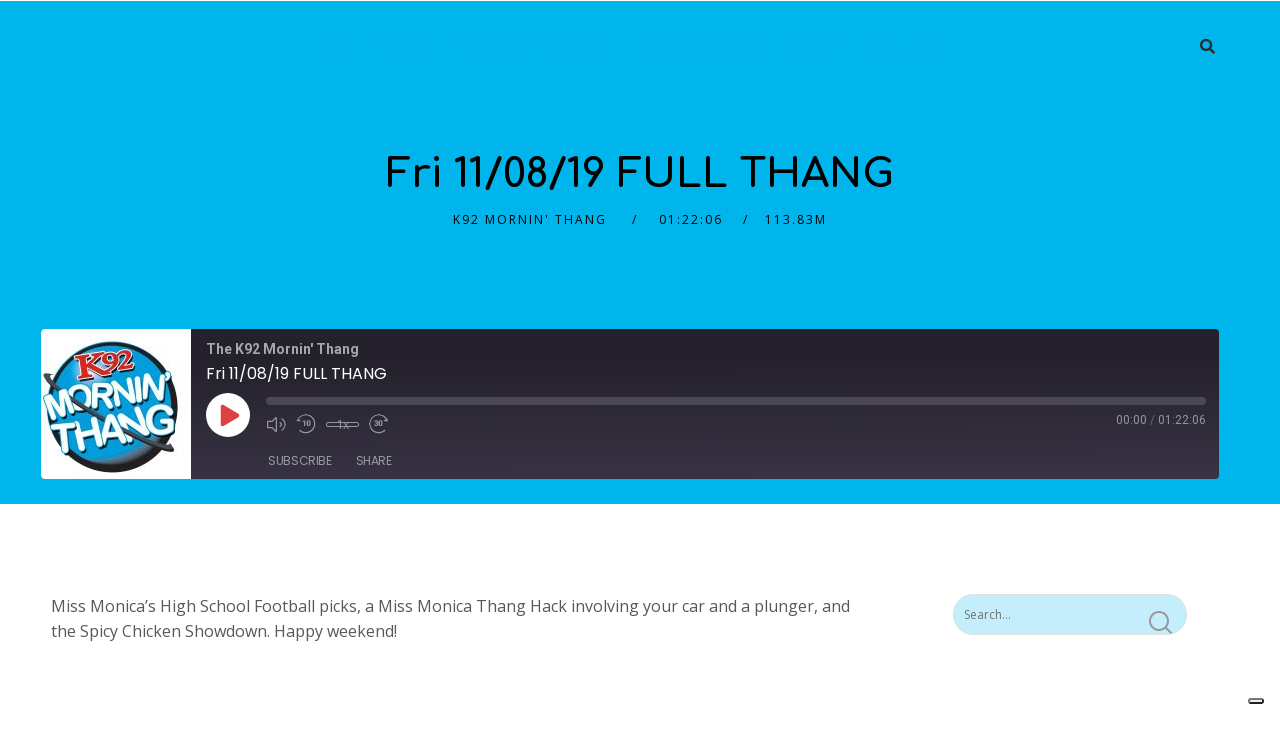

--- FILE ---
content_type: text/html; charset=UTF-8
request_url: https://qodpod.com/podcast/fri-11-08-19-full-thang/
body_size: 118040
content:
<!doctype html>
<html lang="en-US">
<head>
	<meta charset="UTF-8">
	<meta name="viewport" content="width=device-width, initial-scale=1">
	<link rel="profile" href="//gmpg.org/xfn/11">
	<link rel="pingback" href="https://qodpod.com/xmlrpc.php" />
		
				<script type="text/javascript" class="_iub_cs_skip">
				var _iub = _iub || {};
				_iub.csConfiguration = _iub.csConfiguration || {};
				_iub.csConfiguration.siteId = "1873652";
				_iub.csConfiguration.cookiePolicyId = "42694472";
			</script>
			<script class="_iub_cs_skip" src="https://cs.iubenda.com/sync/1873652.js"></script>
			<title>Fri 11/08/19 FULL THANG &#8211; qodpod</title>
<meta name='robots' content='max-image-preview:large' />
<link rel='dns-prefetch' href='//cdn.iubenda.com' />
<link rel='dns-prefetch' href='//fonts.googleapis.com' />
<link rel='dns-prefetch' href='//www.googletagmanager.com' />
<link rel="alternate" type="application/rss+xml" title="qodpod &raquo; Feed" href="https://qodpod.com/feed/" />
<link rel="alternate" type="application/rss+xml" title="qodpod &raquo; Comments Feed" href="https://qodpod.com/comments/feed/" />
		<!-- This site uses the Google Analytics by MonsterInsights plugin v9.11.1 - Using Analytics tracking - https://www.monsterinsights.com/ -->
							<script src="//www.googletagmanager.com/gtag/js?id=G-ES5W170042"  data-cfasync="false" data-wpfc-render="false" type="text/javascript" async></script>
			<script data-cfasync="false" data-wpfc-render="false" type="text/javascript">
				var mi_version = '9.11.1';
				var mi_track_user = true;
				var mi_no_track_reason = '';
								var MonsterInsightsDefaultLocations = {"page_location":"https:\/\/qodpod.com\/podcast\/fri-11-08-19-full-thang\/"};
								if ( typeof MonsterInsightsPrivacyGuardFilter === 'function' ) {
					var MonsterInsightsLocations = (typeof MonsterInsightsExcludeQuery === 'object') ? MonsterInsightsPrivacyGuardFilter( MonsterInsightsExcludeQuery ) : MonsterInsightsPrivacyGuardFilter( MonsterInsightsDefaultLocations );
				} else {
					var MonsterInsightsLocations = (typeof MonsterInsightsExcludeQuery === 'object') ? MonsterInsightsExcludeQuery : MonsterInsightsDefaultLocations;
				}

								var disableStrs = [
										'ga-disable-G-ES5W170042',
									];

				/* Function to detect opted out users */
				function __gtagTrackerIsOptedOut() {
					for (var index = 0; index < disableStrs.length; index++) {
						if (document.cookie.indexOf(disableStrs[index] + '=true') > -1) {
							return true;
						}
					}

					return false;
				}

				/* Disable tracking if the opt-out cookie exists. */
				if (__gtagTrackerIsOptedOut()) {
					for (var index = 0; index < disableStrs.length; index++) {
						window[disableStrs[index]] = true;
					}
				}

				/* Opt-out function */
				function __gtagTrackerOptout() {
					for (var index = 0; index < disableStrs.length; index++) {
						document.cookie = disableStrs[index] + '=true; expires=Thu, 31 Dec 2099 23:59:59 UTC; path=/';
						window[disableStrs[index]] = true;
					}
				}

				if ('undefined' === typeof gaOptout) {
					function gaOptout() {
						__gtagTrackerOptout();
					}
				}
								window.dataLayer = window.dataLayer || [];

				window.MonsterInsightsDualTracker = {
					helpers: {},
					trackers: {},
				};
				if (mi_track_user) {
					function __gtagDataLayer() {
						dataLayer.push(arguments);
					}

					function __gtagTracker(type, name, parameters) {
						if (!parameters) {
							parameters = {};
						}

						if (parameters.send_to) {
							__gtagDataLayer.apply(null, arguments);
							return;
						}

						if (type === 'event') {
														parameters.send_to = monsterinsights_frontend.v4_id;
							var hookName = name;
							if (typeof parameters['event_category'] !== 'undefined') {
								hookName = parameters['event_category'] + ':' + name;
							}

							if (typeof MonsterInsightsDualTracker.trackers[hookName] !== 'undefined') {
								MonsterInsightsDualTracker.trackers[hookName](parameters);
							} else {
								__gtagDataLayer('event', name, parameters);
							}
							
						} else {
							__gtagDataLayer.apply(null, arguments);
						}
					}

					__gtagTracker('js', new Date());
					__gtagTracker('set', {
						'developer_id.dZGIzZG': true,
											});
					if ( MonsterInsightsLocations.page_location ) {
						__gtagTracker('set', MonsterInsightsLocations);
					}
										__gtagTracker('config', 'G-ES5W170042', {"forceSSL":"true","link_attribution":"true"} );
										window.gtag = __gtagTracker;										(function () {
						/* https://developers.google.com/analytics/devguides/collection/analyticsjs/ */
						/* ga and __gaTracker compatibility shim. */
						var noopfn = function () {
							return null;
						};
						var newtracker = function () {
							return new Tracker();
						};
						var Tracker = function () {
							return null;
						};
						var p = Tracker.prototype;
						p.get = noopfn;
						p.set = noopfn;
						p.send = function () {
							var args = Array.prototype.slice.call(arguments);
							args.unshift('send');
							__gaTracker.apply(null, args);
						};
						var __gaTracker = function () {
							var len = arguments.length;
							if (len === 0) {
								return;
							}
							var f = arguments[len - 1];
							if (typeof f !== 'object' || f === null || typeof f.hitCallback !== 'function') {
								if ('send' === arguments[0]) {
									var hitConverted, hitObject = false, action;
									if ('event' === arguments[1]) {
										if ('undefined' !== typeof arguments[3]) {
											hitObject = {
												'eventAction': arguments[3],
												'eventCategory': arguments[2],
												'eventLabel': arguments[4],
												'value': arguments[5] ? arguments[5] : 1,
											}
										}
									}
									if ('pageview' === arguments[1]) {
										if ('undefined' !== typeof arguments[2]) {
											hitObject = {
												'eventAction': 'page_view',
												'page_path': arguments[2],
											}
										}
									}
									if (typeof arguments[2] === 'object') {
										hitObject = arguments[2];
									}
									if (typeof arguments[5] === 'object') {
										Object.assign(hitObject, arguments[5]);
									}
									if ('undefined' !== typeof arguments[1].hitType) {
										hitObject = arguments[1];
										if ('pageview' === hitObject.hitType) {
											hitObject.eventAction = 'page_view';
										}
									}
									if (hitObject) {
										action = 'timing' === arguments[1].hitType ? 'timing_complete' : hitObject.eventAction;
										hitConverted = mapArgs(hitObject);
										__gtagTracker('event', action, hitConverted);
									}
								}
								return;
							}

							function mapArgs(args) {
								var arg, hit = {};
								var gaMap = {
									'eventCategory': 'event_category',
									'eventAction': 'event_action',
									'eventLabel': 'event_label',
									'eventValue': 'event_value',
									'nonInteraction': 'non_interaction',
									'timingCategory': 'event_category',
									'timingVar': 'name',
									'timingValue': 'value',
									'timingLabel': 'event_label',
									'page': 'page_path',
									'location': 'page_location',
									'title': 'page_title',
									'referrer' : 'page_referrer',
								};
								for (arg in args) {
																		if (!(!args.hasOwnProperty(arg) || !gaMap.hasOwnProperty(arg))) {
										hit[gaMap[arg]] = args[arg];
									} else {
										hit[arg] = args[arg];
									}
								}
								return hit;
							}

							try {
								f.hitCallback();
							} catch (ex) {
							}
						};
						__gaTracker.create = newtracker;
						__gaTracker.getByName = newtracker;
						__gaTracker.getAll = function () {
							return [];
						};
						__gaTracker.remove = noopfn;
						__gaTracker.loaded = true;
						window['__gaTracker'] = __gaTracker;
					})();
									} else {
										console.log("");
					(function () {
						function __gtagTracker() {
							return null;
						}

						window['__gtagTracker'] = __gtagTracker;
						window['gtag'] = __gtagTracker;
					})();
									}
			</script>
							<!-- / Google Analytics by MonsterInsights -->
		<script type="text/javascript">
/* <![CDATA[ */
window._wpemojiSettings = {"baseUrl":"https:\/\/s.w.org\/images\/core\/emoji\/15.0.3\/72x72\/","ext":".png","svgUrl":"https:\/\/s.w.org\/images\/core\/emoji\/15.0.3\/svg\/","svgExt":".svg","source":{"concatemoji":"https:\/\/qodpod.com\/wp-includes\/js\/wp-emoji-release.min.js?ver=15ef56a65dcb0262182241c2cd2a7c83"}};
/*! This file is auto-generated */
!function(i,n){var o,s,e;function c(e){try{var t={supportTests:e,timestamp:(new Date).valueOf()};sessionStorage.setItem(o,JSON.stringify(t))}catch(e){}}function p(e,t,n){e.clearRect(0,0,e.canvas.width,e.canvas.height),e.fillText(t,0,0);var t=new Uint32Array(e.getImageData(0,0,e.canvas.width,e.canvas.height).data),r=(e.clearRect(0,0,e.canvas.width,e.canvas.height),e.fillText(n,0,0),new Uint32Array(e.getImageData(0,0,e.canvas.width,e.canvas.height).data));return t.every(function(e,t){return e===r[t]})}function u(e,t,n){switch(t){case"flag":return n(e,"\ud83c\udff3\ufe0f\u200d\u26a7\ufe0f","\ud83c\udff3\ufe0f\u200b\u26a7\ufe0f")?!1:!n(e,"\ud83c\uddfa\ud83c\uddf3","\ud83c\uddfa\u200b\ud83c\uddf3")&&!n(e,"\ud83c\udff4\udb40\udc67\udb40\udc62\udb40\udc65\udb40\udc6e\udb40\udc67\udb40\udc7f","\ud83c\udff4\u200b\udb40\udc67\u200b\udb40\udc62\u200b\udb40\udc65\u200b\udb40\udc6e\u200b\udb40\udc67\u200b\udb40\udc7f");case"emoji":return!n(e,"\ud83d\udc26\u200d\u2b1b","\ud83d\udc26\u200b\u2b1b")}return!1}function f(e,t,n){var r="undefined"!=typeof WorkerGlobalScope&&self instanceof WorkerGlobalScope?new OffscreenCanvas(300,150):i.createElement("canvas"),a=r.getContext("2d",{willReadFrequently:!0}),o=(a.textBaseline="top",a.font="600 32px Arial",{});return e.forEach(function(e){o[e]=t(a,e,n)}),o}function t(e){var t=i.createElement("script");t.src=e,t.defer=!0,i.head.appendChild(t)}"undefined"!=typeof Promise&&(o="wpEmojiSettingsSupports",s=["flag","emoji"],n.supports={everything:!0,everythingExceptFlag:!0},e=new Promise(function(e){i.addEventListener("DOMContentLoaded",e,{once:!0})}),new Promise(function(t){var n=function(){try{var e=JSON.parse(sessionStorage.getItem(o));if("object"==typeof e&&"number"==typeof e.timestamp&&(new Date).valueOf()<e.timestamp+604800&&"object"==typeof e.supportTests)return e.supportTests}catch(e){}return null}();if(!n){if("undefined"!=typeof Worker&&"undefined"!=typeof OffscreenCanvas&&"undefined"!=typeof URL&&URL.createObjectURL&&"undefined"!=typeof Blob)try{var e="postMessage("+f.toString()+"("+[JSON.stringify(s),u.toString(),p.toString()].join(",")+"));",r=new Blob([e],{type:"text/javascript"}),a=new Worker(URL.createObjectURL(r),{name:"wpTestEmojiSupports"});return void(a.onmessage=function(e){c(n=e.data),a.terminate(),t(n)})}catch(e){}c(n=f(s,u,p))}t(n)}).then(function(e){for(var t in e)n.supports[t]=e[t],n.supports.everything=n.supports.everything&&n.supports[t],"flag"!==t&&(n.supports.everythingExceptFlag=n.supports.everythingExceptFlag&&n.supports[t]);n.supports.everythingExceptFlag=n.supports.everythingExceptFlag&&!n.supports.flag,n.DOMReady=!1,n.readyCallback=function(){n.DOMReady=!0}}).then(function(){return e}).then(function(){var e;n.supports.everything||(n.readyCallback(),(e=n.source||{}).concatemoji?t(e.concatemoji):e.wpemoji&&e.twemoji&&(t(e.twemoji),t(e.wpemoji)))}))}((window,document),window._wpemojiSettings);
/* ]]> */
</script>
<style type="text/css" media="all">
.wpautoterms-footer{background-color:#ffffff;text-align:center;}
.wpautoterms-footer a{color:#000000;font-family:Arial, sans-serif;font-size:14px;}
.wpautoterms-footer .separator{color:#cccccc;font-family:Arial, sans-serif;font-size:14px;}</style>
<link rel='stylesheet' id='embedpress-css-css' href='https://qodpod.com/wp-content/plugins/embedpress/assets/css/embedpress.css?ver=1767608165' type='text/css' media='all' />
<link rel='stylesheet' id='embedpress-blocks-style-css' href='https://qodpod.com/wp-content/plugins/embedpress/assets/css/blocks.build.css?ver=1767608165' type='text/css' media='all' />
<link rel='stylesheet' id='embedpress-lazy-load-css-css' href='https://qodpod.com/wp-content/plugins/embedpress/assets/css/lazy-load.css?ver=1767608165' type='text/css' media='all' />
<style id='wp-emoji-styles-inline-css' type='text/css'>

	img.wp-smiley, img.emoji {
		display: inline !important;
		border: none !important;
		box-shadow: none !important;
		height: 1em !important;
		width: 1em !important;
		margin: 0 0.07em !important;
		vertical-align: -0.1em !important;
		background: none !important;
		padding: 0 !important;
	}
</style>
<link rel='stylesheet' id='wp-block-library-css' href='https://qodpod.com/wp-includes/css/dist/block-library/style.min.css?ver=15ef56a65dcb0262182241c2cd2a7c83' type='text/css' media='all' />
<style id='classic-theme-styles-inline-css' type='text/css'>
/*! This file is auto-generated */
.wp-block-button__link{color:#fff;background-color:#32373c;border-radius:9999px;box-shadow:none;text-decoration:none;padding:calc(.667em + 2px) calc(1.333em + 2px);font-size:1.125em}.wp-block-file__button{background:#32373c;color:#fff;text-decoration:none}
</style>
<style id='global-styles-inline-css' type='text/css'>
body{--wp--preset--color--black: #000000;--wp--preset--color--cyan-bluish-gray: #abb8c3;--wp--preset--color--white: #ffffff;--wp--preset--color--pale-pink: #f78da7;--wp--preset--color--vivid-red: #cf2e2e;--wp--preset--color--luminous-vivid-orange: #ff6900;--wp--preset--color--luminous-vivid-amber: #fcb900;--wp--preset--color--light-green-cyan: #7bdcb5;--wp--preset--color--vivid-green-cyan: #00d084;--wp--preset--color--pale-cyan-blue: #8ed1fc;--wp--preset--color--vivid-cyan-blue: #0693e3;--wp--preset--color--vivid-purple: #9b51e0;--wp--preset--color--dark-gray: #2d2d2d;--wp--preset--color--light-red: #e65a4b;--wp--preset--color--darker-gray: #1b1b1b;--wp--preset--color--light-gray: #7c7c7c;--wp--preset--color--button-background: #d91e82;--wp--preset--color--button-background-hover: #00b4ec;--wp--preset--gradient--vivid-cyan-blue-to-vivid-purple: linear-gradient(135deg,rgba(6,147,227,1) 0%,rgb(155,81,224) 100%);--wp--preset--gradient--light-green-cyan-to-vivid-green-cyan: linear-gradient(135deg,rgb(122,220,180) 0%,rgb(0,208,130) 100%);--wp--preset--gradient--luminous-vivid-amber-to-luminous-vivid-orange: linear-gradient(135deg,rgba(252,185,0,1) 0%,rgba(255,105,0,1) 100%);--wp--preset--gradient--luminous-vivid-orange-to-vivid-red: linear-gradient(135deg,rgba(255,105,0,1) 0%,rgb(207,46,46) 100%);--wp--preset--gradient--very-light-gray-to-cyan-bluish-gray: linear-gradient(135deg,rgb(238,238,238) 0%,rgb(169,184,195) 100%);--wp--preset--gradient--cool-to-warm-spectrum: linear-gradient(135deg,rgb(74,234,220) 0%,rgb(151,120,209) 20%,rgb(207,42,186) 40%,rgb(238,44,130) 60%,rgb(251,105,98) 80%,rgb(254,248,76) 100%);--wp--preset--gradient--blush-light-purple: linear-gradient(135deg,rgb(255,206,236) 0%,rgb(152,150,240) 100%);--wp--preset--gradient--blush-bordeaux: linear-gradient(135deg,rgb(254,205,165) 0%,rgb(254,45,45) 50%,rgb(107,0,62) 100%);--wp--preset--gradient--luminous-dusk: linear-gradient(135deg,rgb(255,203,112) 0%,rgb(199,81,192) 50%,rgb(65,88,208) 100%);--wp--preset--gradient--pale-ocean: linear-gradient(135deg,rgb(255,245,203) 0%,rgb(182,227,212) 50%,rgb(51,167,181) 100%);--wp--preset--gradient--electric-grass: linear-gradient(135deg,rgb(202,248,128) 0%,rgb(113,206,126) 100%);--wp--preset--gradient--midnight: linear-gradient(135deg,rgb(2,3,129) 0%,rgb(40,116,252) 100%);--wp--preset--font-size--small: 13px;--wp--preset--font-size--medium: 20px;--wp--preset--font-size--large: 36px;--wp--preset--font-size--x-large: 42px;--wp--preset--spacing--20: 0.44rem;--wp--preset--spacing--30: 0.67rem;--wp--preset--spacing--40: 1rem;--wp--preset--spacing--50: 1.5rem;--wp--preset--spacing--60: 2.25rem;--wp--preset--spacing--70: 3.38rem;--wp--preset--spacing--80: 5.06rem;--wp--preset--shadow--natural: 6px 6px 9px rgba(0, 0, 0, 0.2);--wp--preset--shadow--deep: 12px 12px 50px rgba(0, 0, 0, 0.4);--wp--preset--shadow--sharp: 6px 6px 0px rgba(0, 0, 0, 0.2);--wp--preset--shadow--outlined: 6px 6px 0px -3px rgba(255, 255, 255, 1), 6px 6px rgba(0, 0, 0, 1);--wp--preset--shadow--crisp: 6px 6px 0px rgba(0, 0, 0, 1);}:where(.is-layout-flex){gap: 0.5em;}:where(.is-layout-grid){gap: 0.5em;}body .is-layout-flex{display: flex;}body .is-layout-flex{flex-wrap: wrap;align-items: center;}body .is-layout-flex > *{margin: 0;}body .is-layout-grid{display: grid;}body .is-layout-grid > *{margin: 0;}:where(.wp-block-columns.is-layout-flex){gap: 2em;}:where(.wp-block-columns.is-layout-grid){gap: 2em;}:where(.wp-block-post-template.is-layout-flex){gap: 1.25em;}:where(.wp-block-post-template.is-layout-grid){gap: 1.25em;}.has-black-color{color: var(--wp--preset--color--black) !important;}.has-cyan-bluish-gray-color{color: var(--wp--preset--color--cyan-bluish-gray) !important;}.has-white-color{color: var(--wp--preset--color--white) !important;}.has-pale-pink-color{color: var(--wp--preset--color--pale-pink) !important;}.has-vivid-red-color{color: var(--wp--preset--color--vivid-red) !important;}.has-luminous-vivid-orange-color{color: var(--wp--preset--color--luminous-vivid-orange) !important;}.has-luminous-vivid-amber-color{color: var(--wp--preset--color--luminous-vivid-amber) !important;}.has-light-green-cyan-color{color: var(--wp--preset--color--light-green-cyan) !important;}.has-vivid-green-cyan-color{color: var(--wp--preset--color--vivid-green-cyan) !important;}.has-pale-cyan-blue-color{color: var(--wp--preset--color--pale-cyan-blue) !important;}.has-vivid-cyan-blue-color{color: var(--wp--preset--color--vivid-cyan-blue) !important;}.has-vivid-purple-color{color: var(--wp--preset--color--vivid-purple) !important;}.has-black-background-color{background-color: var(--wp--preset--color--black) !important;}.has-cyan-bluish-gray-background-color{background-color: var(--wp--preset--color--cyan-bluish-gray) !important;}.has-white-background-color{background-color: var(--wp--preset--color--white) !important;}.has-pale-pink-background-color{background-color: var(--wp--preset--color--pale-pink) !important;}.has-vivid-red-background-color{background-color: var(--wp--preset--color--vivid-red) !important;}.has-luminous-vivid-orange-background-color{background-color: var(--wp--preset--color--luminous-vivid-orange) !important;}.has-luminous-vivid-amber-background-color{background-color: var(--wp--preset--color--luminous-vivid-amber) !important;}.has-light-green-cyan-background-color{background-color: var(--wp--preset--color--light-green-cyan) !important;}.has-vivid-green-cyan-background-color{background-color: var(--wp--preset--color--vivid-green-cyan) !important;}.has-pale-cyan-blue-background-color{background-color: var(--wp--preset--color--pale-cyan-blue) !important;}.has-vivid-cyan-blue-background-color{background-color: var(--wp--preset--color--vivid-cyan-blue) !important;}.has-vivid-purple-background-color{background-color: var(--wp--preset--color--vivid-purple) !important;}.has-black-border-color{border-color: var(--wp--preset--color--black) !important;}.has-cyan-bluish-gray-border-color{border-color: var(--wp--preset--color--cyan-bluish-gray) !important;}.has-white-border-color{border-color: var(--wp--preset--color--white) !important;}.has-pale-pink-border-color{border-color: var(--wp--preset--color--pale-pink) !important;}.has-vivid-red-border-color{border-color: var(--wp--preset--color--vivid-red) !important;}.has-luminous-vivid-orange-border-color{border-color: var(--wp--preset--color--luminous-vivid-orange) !important;}.has-luminous-vivid-amber-border-color{border-color: var(--wp--preset--color--luminous-vivid-amber) !important;}.has-light-green-cyan-border-color{border-color: var(--wp--preset--color--light-green-cyan) !important;}.has-vivid-green-cyan-border-color{border-color: var(--wp--preset--color--vivid-green-cyan) !important;}.has-pale-cyan-blue-border-color{border-color: var(--wp--preset--color--pale-cyan-blue) !important;}.has-vivid-cyan-blue-border-color{border-color: var(--wp--preset--color--vivid-cyan-blue) !important;}.has-vivid-purple-border-color{border-color: var(--wp--preset--color--vivid-purple) !important;}.has-vivid-cyan-blue-to-vivid-purple-gradient-background{background: var(--wp--preset--gradient--vivid-cyan-blue-to-vivid-purple) !important;}.has-light-green-cyan-to-vivid-green-cyan-gradient-background{background: var(--wp--preset--gradient--light-green-cyan-to-vivid-green-cyan) !important;}.has-luminous-vivid-amber-to-luminous-vivid-orange-gradient-background{background: var(--wp--preset--gradient--luminous-vivid-amber-to-luminous-vivid-orange) !important;}.has-luminous-vivid-orange-to-vivid-red-gradient-background{background: var(--wp--preset--gradient--luminous-vivid-orange-to-vivid-red) !important;}.has-very-light-gray-to-cyan-bluish-gray-gradient-background{background: var(--wp--preset--gradient--very-light-gray-to-cyan-bluish-gray) !important;}.has-cool-to-warm-spectrum-gradient-background{background: var(--wp--preset--gradient--cool-to-warm-spectrum) !important;}.has-blush-light-purple-gradient-background{background: var(--wp--preset--gradient--blush-light-purple) !important;}.has-blush-bordeaux-gradient-background{background: var(--wp--preset--gradient--blush-bordeaux) !important;}.has-luminous-dusk-gradient-background{background: var(--wp--preset--gradient--luminous-dusk) !important;}.has-pale-ocean-gradient-background{background: var(--wp--preset--gradient--pale-ocean) !important;}.has-electric-grass-gradient-background{background: var(--wp--preset--gradient--electric-grass) !important;}.has-midnight-gradient-background{background: var(--wp--preset--gradient--midnight) !important;}.has-small-font-size{font-size: var(--wp--preset--font-size--small) !important;}.has-medium-font-size{font-size: var(--wp--preset--font-size--medium) !important;}.has-large-font-size{font-size: var(--wp--preset--font-size--large) !important;}.has-x-large-font-size{font-size: var(--wp--preset--font-size--x-large) !important;}
.wp-block-navigation a:where(:not(.wp-element-button)){color: inherit;}
:where(.wp-block-post-template.is-layout-flex){gap: 1.25em;}:where(.wp-block-post-template.is-layout-grid){gap: 1.25em;}
:where(.wp-block-columns.is-layout-flex){gap: 2em;}:where(.wp-block-columns.is-layout-grid){gap: 2em;}
.wp-block-pullquote{font-size: 1.5em;line-height: 1.6;}
</style>
<link rel='stylesheet' id='wpautoterms_css-css' href='https://qodpod.com/wp-content/plugins/auto-terms-of-service-and-privacy-policy/css/wpautoterms.css?ver=15ef56a65dcb0262182241c2cd2a7c83' type='text/css' media='all' />
<link rel='stylesheet' id='secondline-audio-player-styles-css' href='https://qodpod.com/wp-content/plugins/secondline-custom/assets/css/secondline-audio.css?ver=15ef56a65dcb0262182241c2cd2a7c83' type='text/css' media='all' />
<style id='secondline-audio-player-styles-inline-css' type='text/css'>
body #page-title-slt h1{display:}body.secondline-fancy-player .mejs-playlist-current.mejs-layer,body.secondline-fancy-player #main-container-secondline .secondline_playlist .mejs-container .mejs-controls,body.secondline-fancy-player #main-container-secondline .wp-playlist-tracks,body.secondline-fancy-player #main-container-secondline .wp-playlist-item,body.secondline-fancy-player #main-container-secondline .mejs-layers,body.secondline-fancy-player .wp-playlist-current-item,body.secondline-fancy-player .mejs-playlist-current.mejs-layer{background:}body.secondline-fancy-player #main-container-secondline .wp-playlist-item,body.secondline-fancy-player #main-container-secondline .secondline_playlist .mejs-container .mejs-controls{border-color:}body.secondline-fancy-player #main-container-secondline .wp-playlist-item-title,body.secondline-fancy-player #main-container-secondline .mejs-playlist-current.mejs-layer p{color:}body.secondline-fancy-player #main-container-secondline .wp-playlist.wp-audio-playlist .mejs-container .mejs-inner .mejs-controls button,body.secondline-fancy-player #main-container-secondline .wp-playlist.wp-audio-playlist .mejs-container .mejs-inner .mejs-controls button:before,body.secondline-fancy-player #main-container-secondline .wp-playlist.wp-audio-playlist .mejs-container .mejs-button.mejs-speed-button button{color:;border-color:}body.secondline-fancy-player #main-container-secondline .wp-playlist.wp-audio-playlist .mejs-container .mejs-inner .mejs-controls .mejs-time-rail span.mejs-time-current,body.secondline-fancy-player #main-container-secondline .wp-playlist.wp-audio-playlist .mejs-controls .mejs-horizontal-volume-slider .mejs-horizontal-volume-current,body.secondline-fancy-player #main-container-secondline .wp-playlist-item.wp-playlist-playing,body #main-container-secondline .wp-playlist-item.wp-playlist-playing:hover,body.secondline-fancy-player #main-container-secondline .mejs-container .mejs-inner .mejs-controls .mejs-time-rail span.mejs-time-loaded{background:}body.secondline-fancy-player #main-container-secondline .wp-playlist.wp-audio-playlist .mejs-container .mejs-inner .mejs-controls .mejs-time-rail span.mejs-time-loaded,body.secondline-fancy-player #main-container-secondline .wp-playlist.wp-audio-playlist .mejs-container .mejs-inner .mejs-controls .mejs-time-rail span.mejs-time-total,body.secondline-fancy-player #main-container-secondline .wp-playlist.wp-audio-playlist .mejs-container .mejs-controls .mejs-horizontal-volume-slider .mejs-horizontal-volume-total{background:}body.secondline-fancy-player #main-container-secondline .secondline_playlist .mejs-controls .mejs-horizontal-volume-slider .mejs-horizontal-volume-handle,body.secondline-fancy-player #main-container-secondline .secondline_playlist .mejs-controls .mejs-time-rail .mejs-time-handle{background:;border-color:}body.secondline-fancy-player #main-container-secondline .secondline_playlist .mejs-playlist-item-description,body.secondline-fancy-player #main-container-secondline .secondline_playlist .mejs-inner .mejs-time .mejs-currenttime,body.secondline-fancy-player #main-container-secondline .secondline_playlist .mejs-inner .mejs-time .mejs-duration{color:!important}body.secondline-fancy-player #main-container-secondline .secondline_playlist li.mejs-playlist-selector-list-item.wp-playlist-item.mejs-playlist-selected{background:}
</style>
<link rel='stylesheet' id='bolden-secondline-style-css' href='https://qodpod.com/wp-content/themes/bolden-secondline/style.css?ver=15ef56a65dcb0262182241c2cd2a7c83' type='text/css' media='all' />
<link rel='stylesheet' id='bolden-secondline-child-style-css' href='https://qodpod.com/wp-content/themes/bolden-secondline-child/style.css?ver=1.3.0' type='text/css' media='all' />
<link rel='stylesheet' id='mediaelement-css' href='https://qodpod.com/wp-includes/js/mediaelement/mediaelementplayer-legacy.min.css?ver=4.2.17' type='text/css' media='all' />
<link rel='stylesheet' id='wp-mediaelement-css' href='https://qodpod.com/wp-includes/js/mediaelement/wp-mediaelement.min.css?ver=15ef56a65dcb0262182241c2cd2a7c83' type='text/css' media='all' />
<link rel='stylesheet' id='secondline-style-css' href='https://qodpod.com/wp-content/themes/bolden-secondline-child/style.css?ver=15ef56a65dcb0262182241c2cd2a7c83' type='text/css' media='all' />
<style id='secondline-style-inline-css' type='text/css'>
.has-button-background-background-color { background-color: #d91e82 !important; }.has-button-background-color { color: #d91e82 !important; }.has-button-background-hover-background-color { background-color: #00b4ec !important; }.has-button-background-hover-color { color: #00b4ec !important; }.has-white-background-color { background-color: #ffffff !important; }.has-white-color { color: #ffffff !important; }.has-black-background-color { background-color: #000000 !important; }.has-black-color { color: #000000 !important; }.has-dark-gray-background-color { background-color: #2d2d2d !important; }.has-dark-gray-color { color: #2d2d2d !important; }.has-light-red-background-color { background-color: #e65a4b !important; }.has-light-red-color { color: #e65a4b !important; }.has-darker-gray-background-color { background-color: #1b1b1b !important; }.has-darker-gray-color { color: #1b1b1b !important; }.has-light-gray-background-color { background-color: #7c7c7c !important; }.has-light-gray-color { color: #7c7c7c !important; }
</style>
<link rel='stylesheet' id='secondline-google-fonts-css' href='//fonts.googleapis.com/css?family=Comfortaa%3A400%2C700%7COpen+Sans%3A400%2C400i%2C700%7C%26subset%3Dlatin&#038;ver=1.0.0' type='text/css' media='all' />
<link rel='stylesheet' id='secondline-fa-icons-css' href='https://qodpod.com/wp-content/themes/bolden-secondline/inc/font-awesome/css/fontawesome.min.css?ver=1.0.0' type='text/css' media='all' />
<link rel='stylesheet' id='secondline-gen-icons-css' href='https://qodpod.com/wp-content/themes/bolden-secondline/inc/genericons-neue/Genericons-Neue.min.css?ver=1.0.0' type='text/css' media='all' />
<link rel='stylesheet' id='secondline-themes-custom-style-css' href='https://qodpod.com/wp-content/themes/bolden-secondline/css/secondline_themes_custom_styles.css?ver=15ef56a65dcb0262182241c2cd2a7c83' type='text/css' media='all' />
<style id='secondline-themes-custom-style-inline-css' type='text/css'>
body #logo-slt img{width:50px;padding-top:10px;padding-bottom:0}#main-container-secondline #content-slt p.stars a,#main-container-secondline #content-slt p.stars a:hover,#main-container-secondline #content-slt .star-rating,body #content-slt ul.products li.product .price,#secondline-woocommerce-single-top p.price,a,.secondline-post-meta i,#secondline-woocommerce-single-bottom .woocommerce-tabs ul.wc-tabs li.active a,.woocommerce-variation .woocommerce-variation-price,.woocommerce-variation .woocommerce-variation-price span.price span,body.woocommerce #content-slt div.product span.price,#secondline-woocommerce-single-bottom .woocommerce-tabs ul.wc-tabs li.active a{color:#d91e82}body #main-container-secondline .single-player-container-secondline .mejs-container .mejs-inner .mejs-controls .mejs-time-rail span.mejs-time-current,body #main-container-secondline .single-player-container-secondline .mejs-controls .mejs-horizontal-volume-slider .mejs-horizontal-volume-current,body #main-container-secondline .mejs-container .mejs-inner .mejs-controls .mejs-time-rail span.mejs-time-current,body #main-container-secondline .mejs-controls .mejs-horizontal-volume-slider .mejs-horizontal-volume-current,body #main-container-secondline .wp-playlist-item.wp-playlist-playing,body #main-container-secondline .wp-playlist-item.wp-playlist-playing:hover{background:#66b6ec}body #main-container-secondline .mejs-container .mejs-inner .mejs-controls .mejs-time-rail span.mejs-time-loaded,body #main-container-secondline .mejs-container .mejs-inner .mejs-controls .mejs-time-rail span.mejs-time-total,body #main-container-secondline .mejs-controls .mejs-horizontal-volume-slider .mejs-horizontal-volume-total,body #main-container-secondline .single-player-container-secondline .mejs-container .mejs-inner .mejs-controls .mejs-time-rail span.mejs-time-loaded,body #main-container-secondline .single-player-container-secondline .mejs-container .mejs-inner .mejs-controls .mejs-time-rail span.mejs-time-total,body #main-container-secondline .single-player-container-secondline .mejs-controls .mejs-horizontal-volume-slider .mejs-horizontal-volume-total{background:}body #main-container-secondline .mejs-controls .mejs-time-rail .mejs-time-handle,body #main-container-secondline .mejs-controls .mejs-horizontal-volume-slider .mejs-horizontal-volume-handle{background:;border-color:}body #main-container-secondline .mejs-inner .mejs-time .mejs-currenttime,#main-container-secondline .mejs-inner .mejs-time .mejs-duration,body #main-container-secondline .alt-player-container-secondline .mejs-inner .mejs-time .mejs-currenttime,body.single-post #main-container-secondline .alt-player-container-secondline .mejs-inner .mejs-time .mejs-duration,body #main-container-secondline .mejs-inner .mejs-controls span,body #main-container-secondline .mejs-inner .mejs-time .mejs-currenttime,#main-container-secondline .mejs-inner .mejs-time .mejs-duration{color:}body #main-container-secondline .mejs-inner .mejs-controls span,body #main-container-secondline .mejs-inner .mejs-time .mejs-currenttime,#main-container-secondline .mejs-inner .mejs-time .mejs-duration{font-size:px}body #main-container-secondline .mejs-playpause-button.mejs-play button:before,body #main-container-secondline .mejs-playpause-button.mejs-pause button:before,body #main-container-secondline .mejs-playpause-button.mejs-play button:before,body #main-container-secondline .wp-playlist .wp-playlist-next,body #main-container-secondline .wp-playlist .wp-playlist-prev,body #main-container-secondline .mejs-inner .mejs-controls button,body #main-container-secondline .mejs-container .mejs-controls .mejs-playlist.sle-selected button,#main-container-secondline .wp-playlist .wp-playlist-next:hover,#main-container-secondline .wp-playlist .wp-playlist-prev:hover,body #main-container-secondline .mejs-inner .mejs-controls button:hover,#main-container-secondline .single-player-container-secondline .mejs-playpause-button.mejs-play button:before,#main-container-secondline .single-player-container-secondline .mejs-volume-button.mejs-mute button:before,body #main-container-secondline .mejs-button.mejs-jump-forward-button button:before,body #main-container-secondline .mejs-button.mejs-skip-back-button button:before{color:}body #main-container-secondline .mejs-container .mejs-controls .mejs-playlist.sle-selected button,#main-container-secondline .wp-playlist .wp-playlist-next:hover,#main-container-secondline .wp-playlist .wp-playlist-prev:hover,body #main-container-secondline .mejs-inner .mejs-controls .mejs-playpause-button:hover button,body #main-container-secondline .mejs-playpause-button.mejs-play:hover button:before,body #main-container-secondline .mejs-playpause-button.mejs-pause:hover button:before,body #main-container-secondline .mejs-playpause-button.mejs-play button:hover:before,body #main-container-secondline .wp-playlist .wp-playlist-next:hover,body #main-container-secondline .wp-playlist .wp-playlist-prev:hover,body #main-container-secondline .mejs-inner .mejs-controls button:hover,body #main-container-secondline .mejs-container .mejs-controls .mejs-playlist.sle-selected button:hover,#main-container-secondline .wp-playlist .wp-playlist-next:hover,#main-container-secondline .wp-playlist .wp-playlist-prev:hover,body #main-container-secondline .mejs-inner .mejs-controls button:hover,#main-container-secondline .single-player-container-secondline .mejs-playpause-button.mejs-play button:hover:before,#main-container-secondline .single-player-container-secondline .mejs-volume-button.mejs-mute button:hover:before,body #main-container-secondline .mejs-button.mejs-jump-forward-button:hover button:before,body #main-container-secondline .mejs-button.mejs-skip-back-button:hover button:before{color:}body #main-container-secondline a.powerpress_link_pinw:before,body #main-container-secondline a.podcast-meta-new-window:before,body #main-container-secondline a.powerpress_link_d:before,body #main-container-secondline a.podcast-meta-download:before,body #main-container-secondline .mejs-button.mejs-speed-button button{color:}body #main-container-secondline .mejs-button.mejs-speed-button button{border-color:}a:hover{color:#00b4ec}header .sf-mega{margin-left:-700px;width:1400px}body .elementor-section.elementor-section-boxed > .elementor-container{max-width:1400px}.width-container-slt{width:1400px}body.secondline-themes-header-sidebar-before #secondline-inline-icons .secondline-themes-social-icons,body.secondline-themes-header-sidebar-before:before,header#masthead-slt{background-color:#ffffff;background-repeat:no-repeat;background-position:center center;background-size:cover}header#masthead-slt:after{display:block;background:#ffffff}.secondline-fixed-scrolled header#masthead-slt:after{display:block;background:rgba(0,0,0,0.15)}body{background-color:#ffffff;background-repeat:no-repeat;background-position:center center;background-size:cover;background-attachment:fixed}#page-title-slt{background-color:#00b4ec;background-image:url();padding-top:75px;padding-bottom:0;background-repeat:repeat-all}.sidebar-item{background:}.sidebar-item{margin-bottom:px}.sidebar ul ul,.sidebar ul li,.widget .widget_shopping_cart_content p.buttons{border-color:#e5e5e5}#page-title-slt-show-page{background-color:#ffffff;background-image:url();background-repeat:no-repeat;background-position:center center;background-size:cover}#page-title-slt-show-page:before{background:rgba(0,180,236,0.6)}body.single-secondline_shows #content-slt{background-color:#ffffff}#main-container-secondline #page-title-slt-show-page a.button.single-show-website-slt{border-color:#ffffff;background-color:rgba(255,255,255,0);color:#ffffff}#main-container-secondline #page-title-slt-show-page a.button.single-show-website-slt:hover{border-color:rgba(217,30,130,0.5);background-color:rgba(217,30,130,0.5);color:#ffffff}#main-container-secondline #page-title-slt-show-page a.button.single-show-subscribe-slt{border-color:#ffffff;background-color:rgba(255,255,255,0);color:#ffffff}#main-container-secondline #page-title-slt-show-page a.button.single-show-subscribe-slt:hover{border-color:rgba(217,30,130,0.5);background-color:rgba(217,30,130,0.5);color:#ffffff}body #show-post-title-meta-container #secondline-show-icons li i{color:#d91e82}#page-title-slt-show-page{min-height:200px}#show-post-title-meta-container{padding-top:200px;padding-bottom:100px}body .secondline-themes-default-blog-index .secondline-blog-content{background-color:#ffffff}body.single-secondline_shows .secondline-themes-default-blog-index,body.single-secondline_shows .secondline-themes-default-blog-index .secondline-blog-content{border-color:#00b4ec}#page-title-slt-post-page{background-color:#ffffff;background-image:url();background-repeat:no-repeat;background-position:center center;background-size:cover}#page-title-slt-post-page .secondline-themes-gallery .blog-single-gallery-post-format:before,#page-title-slt-post-page:before{background:#00b4ec}body.single-post #page-title-slt-post-page:before,body.single-post #page-title-slt-show-page:before,body.single-podcast #page-title-slt-post-page:before,body.single-podcast #page-title-slt-show-page:before{backdrop-filter:blur(0) grayscale(0) contrast(100%) invert(0) saturate(40%) sepia(0) hue-rotate(0deg);-webkit-backdrop-filter:blur(0) grayscale(0) contrast(100%) invert(0) saturate(40%) sepia(0) hue-rotate(0deg)}.secondline-themes-feaured-image{background:}body.blog a.more-link,body.archive a.more-link,body.search a.more-link{color:}.secondline-themes-default-blog-overlay:hover a img,.secondline-themes-feaured-image:hover a img{opacity:1}h2.secondline-blog-title a{color:#2a2a2a}h2.secondline-blog-title a:hover{color:#3d3d3d}body h2.overlay-secondline-blog-title,body .overlay-blog-meta-category-list span,body .secondline-themes-default-blog-overlay .secondline-post-meta,body .overlay-blog-floating-comments-viewcount{color:#ffffff}.secondline-blog-content{background:#ffffff}.secondline-blog-content,.secondline-themes-default-blog-index{border-color:#d3ddec}#page-title-slt-post-page,#page-title-slt-post-page .secondline-themes-gallery .blog-single-gallery-post-format{min-height:50px}#blog-post-title-meta-container{padding-top:150px;padding-bottom:25px}#main-container-secondline .form-submit input#submit,#main-container-secondline input.button,#main-container-secondline #customer_login input.button,#main-container-secondline button.button,#main-container-secondline a.button,.infinite-nav-slt a,#newsletter-form-fields input.button,a.secondline-themes-button,.secondline-themes-sticky-post,.post-password-form input[type=submit],#respond input#submit,.wpcf7-form input.wpcf7-submit,body .mc4wp-form input[type='submit'],#content-slt button.wpforms-submit{font-size:14px;background:#d91e82;color:#ffffff}#main-container-secondline button.button,#main-container-secondline a.button{font-size:13px}#main-container-secondline .form-submit input#submit:hover,#main-container-secondline input.button:hover,#main-container-secondline button.button:hover,#main-container-secondline a.button:hover,.infinite-nav-slt a:hover,#newsletter-form-fields input.button:hover,a.secondline-themes-button:hover,.post-password-form input[type=submit]:hover,#respond input#submit:hover,.wpcf7-form input.wpcf7-submit:hover,body .mc4wp-form input[type='submit']:hover,#content-slt button.wpforms-submit:hover{background:#00b4ec;color:#ffffff}form#mc-embedded-subscribe-form .mc-field-group input:focus,.widget select:focus,#newsletter-form-fields input:focus,.wpcf7-form select:focus,blockquote,.post-password-form input:focus,.search-form input.search-field:focus,#respond textarea:focus,#respond input:focus,.wpcf7-form input:focus,.wpcf7-form textarea:focus,#content-slt .wpforms-container select:focus,#content-slt .wpforms-container input:focus,#content-slt .wpforms-container textarea:focus{border-color:#d91e82}.secondline-themes-transparent-header .secondline-fixed-scrolled header#masthead-slt,.secondline-fixed-scrolled header#masthead-slt,#secondline-fixed-nav.secondline-fixed-scrolled{background-color:rgba(255,255,255,0.92)}body .secondline-fixed-scrolled #logo-slt img{}							#secondline-shopping-cart-count a.secondline-count-icon-nav,nav#site-navigation,body .sf-menu a{letter-spacing:0.5px}#secondline-inline-icons .secondline-themes-social-icons a{color:#2a2a2a;padding-top:40px;padding-bottom:40px;font-size:14px}.mobile-menu-icon-slt{min-width:20px;color:#2a2a2a;padding-top:37px;padding-bottom:35px;font-size:20px}.mobile-menu-icon-slt span.secondline-mobile-menu-text{font-size:14px}#secondline-shopping-cart-count span.secondline-cart-count{top:39px}#secondline-shopping-cart-count a.secondline-count-icon-nav i.shopping-cart-header-icon{color:#ffffff;background:#213a70;padding-top:34px;padding-bottom:34px;font-size:26px}#secondline-shopping-cart-count a.secondline-count-icon-nav i.shopping-cart-header-icon:hover,.activated-class #secondline-shopping-cart-count a.secondline-count-icon-nav i.shopping-cart-header-icon{color:#ffffff;background:#254682}#secondline-themes-header-search-icon i.fa-search,#secondline-themes-header-cart-icon{color:#2a2a2a;padding-top:40px;padding-bottom:40px;font-size:15px;line-height:1}nav#secondline-themes-right-navigation ul{padding-top:20px}nav#secondline-themes-right-navigation ul li a{font-size:14px}.sf-menu a{color:#2a2a2a;padding-top:40px;padding-bottom:40px;font-size:14px}.secondline_themes_force_light_navigation_color .secondline-fixed-scrolled #secondline-inline-icons .secondline-themes-social-icons a,.secondline_themes_force_dark_navigation_color .secondline-fixed-scrolled #secondline-inline-icons .secondline-themes-social-icons a,.secondline_themes_force_dark_navigation_color .secondline-fixed-scrolled #secondline-themes-header-search-icon i.fa-search,.secondline_themes_force_dark_navigation_color .secondline-fixed-scrolled .sf-menu a,.secondline_themes_force_light_navigation_color .secondline-fixed-scrolled #secondline-themes-header-search-icon i.fa-search,.secondline_themes_force_light_navigation_color .secondline-fixed-scrolled .sf-menu a{color:#2a2a2a}.secondline_themes_force_light_navigation_color .secondline-fixed-scrolled #secondline-inline-icons .secondline-themes-social-icons a:hover,.secondline_themes_force_dark_navigation_color .secondline-fixed-scrolled #secondline-inline-icons .secondline-themes-social-icons a:hover,.active-mobile-icon-slt .mobile-menu-icon-slt,.mobile-menu-icon-slt:hover,.secondline_themes_force_dark_navigation_color .secondline-fixed-scrolled #secondline-themes-header-search-icon:hover i.fa-search,.secondline_themes_force_dark_navigation_color .secondline-fixed-scrolled #secondline-themes-header-search-icon.active-search-icon-slt i.fa-search,.secondline_themes_force_dark_navigation_color .secondline-fixed-scrolled #secondline-inline-icons .secondline-themes-social-icons a:hover,.secondline_themes_force_dark_navigation_color .secondline-fixed-scrolled #secondline-shopping-cart-count a.secondline-count-icon-nav:hover,.secondline_themes_force_dark_navigation_color .secondline-fixed-scrolled .sf-menu a:hover,.secondline_themes_force_dark_navigation_color .secondline-fixed-scrolled .sf-menu li.sfHover a,.secondline_themes_force_dark_navigation_color .secondline-fixed-scrolled .sf-menu li.current-menu-item a,.secondline_themes_force_light_navigation_color .secondline-fixed-scrolled #secondline-themes-header-search-icon:hover i.fa-search,.secondline_themes_force_light_navigation_color .secondline-fixed-scrolled #secondline-themes-header-search-icon.active-search-icon-slt i.fa-search,.secondline_themes_force_light_navigation_color .secondline-fixed-scrolled #secondline-inline-icons .secondline-themes-social-icons a:hover,.secondline_themes_force_light_navigation_color .secondline-fixed-scrolled #secondline-shopping-cart-count a.secondline-count-icon-nav:hover,.secondline_themes_force_light_navigation_color .secondline-fixed-scrolled .sf-menu a:hover,.secondline_themes_force_light_navigation_color .secondline-fixed-scrolled .sf-menu li.sfHover a,.secondline_themes_force_light_navigation_color .secondline-fixed-scrolled .sf-menu li.current-menu-item a,#secondline-themes-header-search-icon:hover i.fa-search,#secondline-themes-header-search-icon.active-search-icon-slt i.fa-search,#secondline-inline-icons .secondline-themes-social-icons a:hover,#secondline-shopping-cart-count a.secondline-count-icon-nav:hover,.sf-menu a:hover,.sf-menu li.sfHover a,.sf-menu li.current-menu-item a,#secondline-themes-header-cart-icon:hover{color:#d91e82}.sf-menu a:hover:before,.sf-menu li.sfHover a:before,.sf-menu li.current-menu-item a:before{background:#d91e82;opacity:1}#secondline-checkout-basket,#panel-search-secondline,.sf-menu ul{background:#00b4ec}#main-nav-mobile{background:#00b4ec}#main-nav-mobile{border-top:2px solid #00b4ec}ul.mobile-menu-slt li a{color:#2a2a2a}ul.mobile-menu-slt .sf-mega .sf-mega-section li a,ul.mobile-menu-slt .sf-mega .sf-mega-section,ul.mobile-menu-slt.collapsed li a,.sf-menu li li:last-child li a,.sf-mega li:last-child li a{border-color:#00b4ec}#panel-search-secondline,.sf-menu ul{border-color:#00b4ec}.sf-menu li li a{letter-spacing:0;font-size:13px}#secondline-checkout-basket .secondline-sub-total{font-size:13px}#panel-search-secondline input,#secondline-checkout-basket ul#secondline-cart-small li.empty{font-size:13px}.secondline-fixed-scrolled #secondline-checkout-basket,.secondline-fixed-scrolled #secondline-checkout-basket a,.secondline-fixed-scrolled .sf-menu li.sfHover li a,.secondline-fixed-scrolled .sf-menu li.sfHover li.sfHover li a,.secondline-fixed-scrolled .sf-menu li.sfHover li.sfHover li.sfHover li a,.secondline-fixed-scrolled .sf-menu li.sfHover li.sfHover li.sfHover li.sfHover li a,.secondline-fixed-scrolled .sf-menu li.sfHover li.sfHover li.sfHover li.sfHover li.sfHover li a,#panel-search-secondline .search-form input.search-field,.secondline_themes_force_dark_navigation_color .secondline-fixed-scrolled .sf-menu li.sfHover li a,.secondline_themes_force_dark_navigation_color .secondline-fixed-scrolled .sf-menu li.sfHover li.sfHover li a,.secondline_themes_force_dark_navigation_color .secondline-fixed-scrolled .sf-menu li.sfHover li.sfHover li.sfHover li a,.secondline_themes_force_dark_navigation_color .secondline-fixed-scrolled .sf-menu li.sfHover li.sfHover li.sfHover li.sfHover li a,.secondline_themes_force_dark_navigation_color .secondline-fixed-scrolled .sf-menu li.sfHover li.sfHover li.sfHover li.sfHover li.sfHover li a,.secondline_themes_force_dark_navigation_color .sf-menu li.sfHover li a,.secondline_themes_force_dark_navigation_color .sf-menu li.sfHover li.sfHover li a,.secondline_themes_force_dark_navigation_color .sf-menu li.sfHover li.sfHover li.sfHover li a,.secondline_themes_force_dark_navigation_color .sf-menu li.sfHover li.sfHover li.sfHover li.sfHover li a,.secondline_themes_force_dark_navigation_color .sf-menu li.sfHover li.sfHover li.sfHover li.sfHover li.sfHover li a,.secondline_themes_force_light_navigation_color .secondline-fixed-scrolled .sf-menu li.sfHover li a,.secondline_themes_force_light_navigation_color .secondline-fixed-scrolled .sf-menu li.sfHover li.sfHover li a,.secondline_themes_force_light_navigation_color .secondline-fixed-scrolled .sf-menu li.sfHover li.sfHover li.sfHover li a,.secondline_themes_force_light_navigation_color .secondline-fixed-scrolled .sf-menu li.sfHover li.sfHover li.sfHover li.sfHover li a,.secondline_themes_force_light_navigation_color .secondline-fixed-scrolled .sf-menu li.sfHover li.sfHover li.sfHover li.sfHover li.sfHover li a,.secondline_themes_force_light_navigation_color .sf-menu li.sfHover li a,.secondline_themes_force_light_navigation_color .sf-menu li.sfHover li.sfHover li a,.secondline_themes_force_light_navigation_color .sf-menu li.sfHover li.sfHover li.sfHover li a,.secondline_themes_force_light_navigation_color .sf-menu li.sfHover li.sfHover li.sfHover li.sfHover li a,.secondline_themes_force_light_navigation_color .sf-menu li.sfHover li.sfHover li.sfHover li.sfHover li.sfHover li a,.sf-menu li.sfHover.highlight-button li a,.sf-menu li.current-menu-item.highlight-button li a,.secondline-fixed-scrolled #secondline-checkout-basket a.cart-button-header-cart:hover,.secondline-fixed-scrolled #secondline-checkout-basket a.checkout-button-header-cart:hover,#secondline-checkout-basket a.cart-button-header-cart:hover,#secondline-checkout-basket a.checkout-button-header-cart:hover,#secondline-checkout-basket,#secondline-checkout-basket a,.sf-menu li.sfHover li a,.sf-menu li.sfHover li.sfHover li a,.sf-menu li.sfHover li.sfHover li.sfHover li a,.sf-menu li.sfHover li.sfHover li.sfHover li.sfHover li a,.sf-menu li.sfHover li.sfHover li.sfHover li.sfHover li.sfHover li a{color:#2a2a2a}.secondline-fixed-scrolled .sf-menu li li a:hover,.secondline-fixed-scrolled .sf-menu li.sfHover li a,.secondline-fixed-scrolled .sf-menu li.current-menu-item li a,.sf-menu li.sfHover li a,.sf-menu li.sfHover li.sfHover li a,.sf-menu li.sfHover li.sfHover li.sfHover li a,.sf-menu li.sfHover li.sfHover li.sfHover li.sfHover li a,.sf-menu li.sfHover li.sfHover li.sfHover li.sfHover li.sfHover li a{background:none}.secondline-fixed-scrolled #secondline-checkout-basket a:hover,.secondline-fixed-scrolled #secondline-checkout-basket ul#secondline-cart-small li h6,.secondline-fixed-scrolled #secondline-checkout-basket .secondline-sub-total span.total-number-add,.secondline-fixed-scrolled .sf-menu li.sfHover li a:hover,.secondline-fixed-scrolled .sf-menu li.sfHover li.sfHover a,.secondline-fixed-scrolled .sf-menu li.sfHover li li a:hover,.secondline-fixed-scrolled .sf-menu li.sfHover li.sfHover li.sfHover a,.secondline-fixed-scrolled .sf-menu li.sfHover li li li a:hover,.secondline-fixed-scrolled .sf-menu li.sfHover li.sfHover li.sfHover a:hover,.secondline-fixed-scrolled .sf-menu li.sfHover li.sfHover li.sfHover li.sfHover a,.secondline-fixed-scrolled .sf-menu li.sfHover li li li li a:hover,.secondline-fixed-scrolled .sf-menu li.sfHover li.sfHover li.sfHover li.sfHover a:hover,.secondline-fixed-scrolled .sf-menu li.sfHover li.sfHover li.sfHover li.sfHover li.sfHover a,.secondline-fixed-scrolled .sf-menu li.sfHover li li li li li a:hover,.secondline-fixed-scrolled .sf-menu li.sfHover li.sfHover li.sfHover li.sfHover li.sfHover a:hover,.secondline-fixed-scrolled .sf-menu li.sfHover li.sfHover li.sfHover li.sfHover li.sfHover li.sfHover a,.secondline_themes_force_dark_navigation_color .secondline-fixed-scrolled .sf-menu li.sfHover li a:hover,.secondline_themes_force_dark_navigation_color .secondline-fixed-scrolled .sf-menu li.sfHover li.sfHover a,.secondline_themes_force_dark_navigation_color .secondline-fixed-scrolled .sf-menu li.sfHover li li a:hover,.secondline_themes_force_dark_navigation_color .secondline-fixed-scrolled .sf-menu li.sfHover li.sfHover li.sfHover a,.secondline_themes_force_dark_navigation_color .secondline-fixed-scrolled .sf-menu li.sfHover li li li a:hover,.secondline_themes_force_dark_navigation_color .secondline-fixed-scrolled .sf-menu li.sfHover li.sfHover li.sfHover a:hover,.secondline_themes_force_dark_navigation_color .secondline-fixed-scrolled .sf-menu li.sfHover li.sfHover li.sfHover li.sfHover a,.secondline_themes_force_dark_navigation_color .secondline-fixed-scrolled .sf-menu li.sfHover li li li li a:hover,.secondline_themes_force_dark_navigation_color .secondline-fixed-scrolled .sf-menu li.sfHover li.sfHover li.sfHover li.sfHover a:hover,.secondline_themes_force_dark_navigation_color .secondline-fixed-scrolled .sf-menu li.sfHover li.sfHover li.sfHover li.sfHover li.sfHover a,.secondline_themes_force_dark_navigation_color .secondline-fixed-scrolled .sf-menu li.sfHover li li li li li a:hover,.secondline_themes_force_dark_navigation_color .secondline-fixed-scrolled .sf-menu li.sfHover li.sfHover li.sfHover li.sfHover li.sfHover a:hover,.secondline_themes_force_dark_navigation_color .secondline-fixed-scrolled .sf-menu li.sfHover li.sfHover li.sfHover li.sfHover li.sfHover li.sfHover a,.secondline_themes_force_dark_navigation_color .sf-menu li.sfHover li a:hover,.secondline_themes_force_dark_navigation_color .sf-menu li.sfHover li.sfHover a,.secondline_themes_force_dark_navigation_color .sf-menu li.sfHover li li a:hover,.secondline_themes_force_dark_navigation_color .sf-menu li.sfHover li.sfHover li.sfHover a,.secondline_themes_force_dark_navigation_color .sf-menu li.sfHover li li li a:hover,.secondline_themes_force_dark_navigation_color .sf-menu li.sfHover li.sfHover li.sfHover a:hover,.secondline_themes_force_dark_navigation_color .sf-menu li.sfHover li.sfHover li.sfHover li.sfHover a,.secondline_themes_force_dark_navigation_color .sf-menu li.sfHover li li li li a:hover,.secondline_themes_force_dark_navigation_color .sf-menu li.sfHover li.sfHover li.sfHover li.sfHover a:hover,.secondline_themes_force_dark_navigation_color .sf-menu li.sfHover li.sfHover li.sfHover li.sfHover li.sfHover a,.secondline_themes_force_dark_navigation_color .sf-menu li.sfHover li li li li li a:hover,.secondline_themes_force_dark_navigation_color .sf-menu li.sfHover li.sfHover li.sfHover li.sfHover li.sfHover a:hover,.secondline_themes_force_dark_navigation_color .sf-menu li.sfHover li.sfHover li.sfHover li.sfHover li.sfHover li.sfHover a,.secondline_themes_force_light_navigation_color .secondline-fixed-scrolled .sf-menu li.sfHover li a:hover,.secondline_themes_force_light_navigation_color .secondline-fixed-scrolled .sf-menu li.sfHover li.sfHover a,.secondline_themes_force_light_navigation_color .secondline-fixed-scrolled .sf-menu li.sfHover li li a:hover,.secondline_themes_force_light_navigation_color .secondline-fixed-scrolled .sf-menu li.sfHover li.sfHover li.sfHover a,.secondline_themes_force_light_navigation_color .secondline-fixed-scrolled .sf-menu li.sfHover li li li a:hover,.secondline_themes_force_light_navigation_color .secondline-fixed-scrolled .sf-menu li.sfHover li.sfHover li.sfHover a:hover,.secondline_themes_force_light_navigation_color .secondline-fixed-scrolled .sf-menu li.sfHover li.sfHover li.sfHover li.sfHover a,.secondline_themes_force_light_navigation_color .secondline-fixed-scrolled .sf-menu li.sfHover li li li li a:hover,.secondline_themes_force_light_navigation_color .secondline-fixed-scrolled .sf-menu li.sfHover li.sfHover li.sfHover li.sfHover a:hover,.secondline_themes_force_light_navigation_color .secondline-fixed-scrolled .sf-menu li.sfHover li.sfHover li.sfHover li.sfHover li.sfHover a,.secondline_themes_force_light_navigation_color .secondline-fixed-scrolled .sf-menu li.sfHover li li li li li a:hover,.secondline_themes_force_light_navigation_color .secondline-fixed-scrolled .sf-menu li.sfHover li.sfHover li.sfHover li.sfHover li.sfHover a:hover,.secondline_themes_force_light_navigation_color .secondline-fixed-scrolled .sf-menu li.sfHover li.sfHover li.sfHover li.sfHover li.sfHover li.sfHover a,.secondline_themes_force_light_navigation_color .sf-menu li.sfHover li a:hover,.secondline_themes_force_light_navigation_color .sf-menu li.sfHover li.sfHover a,.secondline_themes_force_light_navigation_color .sf-menu li.sfHover li li a:hover,.secondline_themes_force_light_navigation_color .sf-menu li.sfHover li.sfHover li.sfHover a,.secondline_themes_force_light_navigation_color .sf-menu li.sfHover li li li a:hover,.secondline_themes_force_light_navigation_color .sf-menu li.sfHover li.sfHover li.sfHover a:hover,.secondline_themes_force_light_navigation_color .sf-menu li.sfHover li.sfHover li.sfHover li.sfHover a,.secondline_themes_force_light_navigation_color .sf-menu li.sfHover li li li li a:hover,.secondline_themes_force_light_navigation_color .sf-menu li.sfHover li.sfHover li.sfHover li.sfHover a:hover,.secondline_themes_force_light_navigation_color .sf-menu li.sfHover li.sfHover li.sfHover li.sfHover li.sfHover a,.secondline_themes_force_light_navigation_color .sf-menu li.sfHover li li li li li a:hover,.secondline_themes_force_light_navigation_color .sf-menu li.sfHover li.sfHover li.sfHover li.sfHover li.sfHover a:hover,.secondline_themes_force_light_navigation_color .sf-menu li.sfHover li.sfHover li.sfHover li.sfHover li.sfHover li.sfHover a,.sf-menu li.sfHover.highlight-button li a:hover,.sf-menu li.current-menu-item.highlight-button li a:hover,#secondline-checkout-basket a.cart-button-header-cart,#secondline-checkout-basket a.checkout-button-header-cart,#secondline-checkout-basket a:hover,#secondline-checkout-basket ul#secondline-cart-small li h6,#secondline-checkout-basket .secondline-sub-total span.total-number-add,.sf-menu li.sfHover li a:hover,.sf-menu li.sfHover li.sfHover a,.sf-menu li.sfHover li li a:hover,.sf-menu li.sfHover li.sfHover li.sfHover a,.sf-menu li.sfHover li li li a:hover,.sf-menu li.sfHover li.sfHover li.sfHover a:hover,.sf-menu li.sfHover li.sfHover li.sfHover li.sfHover a,.sf-menu li.sfHover li li li li a:hover,.sf-menu li.sfHover li.sfHover li.sfHover li.sfHover a:hover,.sf-menu li.sfHover li.sfHover li.sfHover li.sfHover li.sfHover a,.sf-menu li.sfHover li li li li li a:hover,.sf-menu li.sfHover li.sfHover li.sfHover li.sfHover li.sfHover a:hover,.sf-menu li.sfHover li.sfHover li.sfHover li.sfHover li.sfHover li.sfHover a{color:#d91e82}.secondline_themes_force_dark_navigation_color .secondline-fixed-scrolled #secondline-shopping-cart-count span.secondline-cart-count,.secondline_themes_force_light_navigation_color .secondline-fixed-scrolled #secondline-shopping-cart-count span.secondline-cart-count,#secondline-shopping-cart-count span.secondline-cart-count{background:#ffffff;color:#0a0715}.secondline-fixed-scrolled .sf-menu .secondline-mini-banner-icon,.secondline-mini-banner-icon{color:#ffffff}.secondline-mini-banner-icon{top:22px;right:9px}.secondline_themes_force_light_navigation_color .secondline-fixed-scrolled .sf-menu li.current-menu-item.highlight-button a:hover:before,.secondline_themes_force_light_navigation_color .secondline-fixed-scrolled .sf-menu li.highlight-button a:hover:before,.sf-menu li.current-menu-item.highlight-button a:hover:before,.sf-menu li.highlight-button a:hover:before{width:100%}#secondline-checkout-basket ul#secondline-cart-small li,#secondline-checkout-basket .secondline-sub-total,#panel-search-secondline .search-form input.search-field,.sf-mega li:last-child li a,body header .sf-mega li:last-child li a,.sf-menu li li a,.sf-mega h2.mega-menu-heading,.sf-mega ul,body .sf-mega ul,#secondline-checkout-basket .secondline-sub-total,#secondline-checkout-basket ul#secondline-cart-small li{border-color:#00b4ec}#secondline-inline-icons .secondline-themes-social-icons a{padding-left:11px;padding-right:11px}#secondline-themes-header-search-icon i.fa-search,#secondline-themes-header-cart-icon{padding-left:18px;padding-right:18px}#secondline-inline-icons .secondline-themes-social-icons{padding-right:11px}.sf-menu a{padding-left:18px;padding-right:18px}.sf-menu li.highlight-button{margin-right:11px;margin-left:11px}.sf-arrows .sf-with-ul{padding-right:33px}.sf-arrows .sf-with-ul:after{right:27px}.rtl .sf-arrows .sf-with-ul{padding-right:18px;padding-left:33px}.rtl .sf-arrows .sf-with-ul:after{right:auto;left:27px}@media only screen and (min-width:960px) and (max-width:1300px){#page-title-slt-post-page,#page-title-slt-post-page .secondline-themes-gallery .blog-single-gallery-post-format{min-height:-30px}nav#secondline-themes-right-navigation ul li a{padding-left:16px;padding-right:16px}#post-secondary-page-title-slt,#page-title-slt{padding-top:65px;padding-bottom:-10px}.sf-menu a{padding-left:14px;padding-right:14px}.sf-menu li.highlight-button{margin-right:6px;margin-left:6px}.sf-arrows .sf-with-ul{padding-right:31px}.sf-arrows .sf-with-ul:after{right:25px}.rtl .sf-arrows .sf-with-ul{padding-left:18px;padding-left:31px}.rtl .sf-arrows .sf-with-ul:after{right:auto;left:25px}#secondline-inline-icons .secondline-themes-social-icons a{padding-left:6px;padding-right:6px}#secondline-themes-header-search-icon i.fa-search,#secondline-themes-header-cart-icon{padding-left:14px;padding-right:14px}#secondline-inline-icons .secondline-themes-social-icons{padding-right:6px}}													header .secondline-themes-social-icons a,header #secondline-inline-icons .secondline-themes-social-icons a{color:#00b4ec}footer#site-footer{background:#ffffff;background-repeat:no-repeat;background-position:center center;background-size:cover}footer#site-footer #secondline-themes-copyright a{color:#000000}footer#site-footer #secondline-themes-copyright a:hover{color:#ffffff}#secondline-themes-copyright{background:#ffffff}#secondline-themes-lower-widget-container .widget,#widget-area-secondline .widget{padding:0 0 0 0}#copyright-text{padding:26px 0 26px 0}footer#site-footer .secondline-themes-social-icons{padding-top:20px;padding-bottom:0}footer#site-footer ul.secondline-themes-social-widget li a,footer#site-footer #secondline-themes-copyright .secondline-themes-social-icons a,footer#site-footer .secondline-themes-social-icons a{color:#ffffff}.sidebar ul.secondline-themes-social-widget li a,footer#site-footer ul.secondline-themes-social-widget li a,footer#site-footer .secondline-themes-social-icons a{background:#00b4ec}footer#site-footer ul.secondline-themes-social-widget li a:hover,footer#site-footer #secondline-themes-copyright .secondline-themes-social-icons a:hover,footer#site-footer .secondline-themes-social-icons a:hover{color:#00b4ec}.sidebar ul.secondline-themes-social-widget li a:hover,footer#site-footer ul.secondline-themes-social-widget li a:hover,footer#site-footer .secondline-themes-social-icons a:hover{background:rgba(255,255,255,1)}footer#site-footer .secondline-themes-social-icons li a{margin-right:5px;margin-left:5px}footer#site-footer .secondline-themes-social-icons a,footer#site-footer #secondline-themes-copyright .secondline-themes-social-icons a{font-size:20px;width:20px;height:20px;line-height:20px}#secondline-themes-footer-logo{max-width:250px;padding-top:45px;padding-bottom:0;padding-right:0;padding-left:0}#secondline-woocommerce-single-top,#secondline-woocommerce-messages-top{background-color:#f5f5f5}body .secondline-woocommerce-index-content-bg{background:#f7f7f7}body #logo-slt img.secondline-themes-mobile{display:none}@media only screen and (max-width:959px){#page-title-slt-post-page,#page-title-slt-post-page .secondline-themes-gallery .blog-single-gallery-post-format{min-height:-170px}#post-secondary-page-title-slt,#page-title-slt{padding-top:45px;padding-bottom:-30px}.secondline-themes-transparent-header header#masthead-slt{background-color:#ffffff;background-repeat:no-repeat;background-position:center center;background-size:cover}}	@media only screen and (max-width:959px){#secondline-themes-lower-widget-container .widget,#widget-area-secondline .widget{padding:-40px 0 -40px 0}}	@media only screen and (min-width:960px) and (max-width:1500px){body #main-container-secondline .width-container-slt,.width-container-slt{width:92%;padding:0;position:relative;padding-left:0;padding-right:0}body .elementor-section.elementor-section-boxed > .elementor-container{max-width:92%}body #main-container-secondline{width:100%}footer#site-footer.secondline-themes-footer-full-width .width-container-slt,.secondline-themes-page-title-full-width #page-title-slt .width-container-slt,.secondline-themes-header-full-width header#masthead-slt .width-container-slt{width:92%;position:relative;padding:0}.secondline-themes-header-full-width-no-gap.secondline-themes-header-cart-width-adjustment header#masthead-slt .width-container-slt,.secondline-themes-header-full-width.secondline-themes-header-cart-width-adjustment header#masthead-slt .width-container-slt{width:98%;margin-left:2%;padding-right:0}#secondline-shopping-cart-toggle.activated-class a i.shopping-cart-header-icon,#secondline-shopping-cart-count i.shopping-cart-header-icon{padding-left:24px;padding-right:24px}#secondline-shopping-cart-count span.secondline-cart-count{right:14px}header .sf-mega{margin-right:2%;width:98%;left:0;margin-left:auto}}::-moz-selection{color:#ffffff;background:#00b4ec}::selection{color:#ffffff;background:#00b4ec}
</style>
<link rel='stylesheet' id='__EPYT__style-css' href='https://qodpod.com/wp-content/plugins/youtube-embed-plus/styles/ytprefs.min.css?ver=14.2.4' type='text/css' media='all' />
<style id='__EPYT__style-inline-css' type='text/css'>

                .epyt-gallery-thumb {
                        width: 33.333%;
                }
                
</style>
<link rel='stylesheet' id='elementor-frontend-css' href='https://qodpod.com/wp-content/plugins/elementor/assets/css/frontend.min.css?ver=3.25.11' type='text/css' media='all' />
<link rel='stylesheet' id='eael-general-css' href='https://qodpod.com/wp-content/plugins/essential-addons-for-elementor-lite/assets/front-end/css/view/general.min.css?ver=15ef56a65dcb0262182241c2cd2a7c83' type='text/css' media='all' />

<script  type="text/javascript" class=" _iub_cs_skip" type="text/javascript" id="iubenda-head-inline-scripts-0">
/* <![CDATA[ */
            var _iub = _iub || [];
            _iub.csConfiguration ={"floatingPreferencesButtonDisplay":"bottom-right","lang":"en","siteId":1873652,"cookiePolicyId":"42694472","whitelabel":false,"invalidateConsentWithoutLog":true,"banner":{"closeButtonDisplay":false,"listPurposes":true,"explicitWithdrawal":true,"rejectButtonDisplay":true,"acceptButtonDisplay":true,"customizeButtonDisplay":true,"position":"float-top-center","style":"dark"},"perPurposeConsent":true,"enableUspr":true,"usprApplies":true,"enableLgpd":true}; 
/* ]]> */
</script>
<script  type="text/javascript" class=" _iub_cs_skip" type="text/javascript" src="//cdn.iubenda.com/cs/ccpa/stub.js?ver=3.12.5" id="iubenda-head-scripts-0-js"></script>
<script  type="text/javascript" charset="UTF-8" async="" class=" _iub_cs_skip" type="text/javascript" src="//cdn.iubenda.com/cs/iubenda_cs.js?ver=3.12.5" id="iubenda-head-scripts-1-js"></script>
<script type="text/javascript" src="https://qodpod.com/wp-includes/js/jquery/jquery.min.js?ver=3.7.1" id="jquery-core-js"></script>
<script type="text/javascript" src="https://qodpod.com/wp-includes/js/jquery/jquery-migrate.min.js?ver=3.4.1" id="jquery-migrate-js"></script>
<script type="text/javascript" src="https://qodpod.com/wp-includes/js/dist/vendor/wp-polyfill-inert.min.js?ver=3.1.2" id="wp-polyfill-inert-js"></script>
<script type="text/javascript" src="https://qodpod.com/wp-includes/js/dist/vendor/regenerator-runtime.min.js?ver=0.14.0" id="regenerator-runtime-js"></script>
<script type="text/javascript" src="https://qodpod.com/wp-includes/js/dist/vendor/wp-polyfill.min.js?ver=3.15.0" id="wp-polyfill-js"></script>
<script type="text/javascript" src="https://qodpod.com/wp-includes/js/dist/dom-ready.min.js?ver=f77871ff7694fffea381" id="wp-dom-ready-js"></script>
<script type="text/javascript" src="https://qodpod.com/wp-content/plugins/auto-terms-of-service-and-privacy-policy/js/base.js?ver=3.0.4" id="wpautoterms_base-js"></script>
<script type="text/javascript" src="https://qodpod.com/wp-content/plugins/google-analytics-for-wordpress/assets/js/frontend-gtag.min.js?ver=9.11.1" id="monsterinsights-frontend-script-js" async="async" data-wp-strategy="async"></script>
<script data-cfasync="false" data-wpfc-render="false" type="text/javascript" id='monsterinsights-frontend-script-js-extra'>/* <![CDATA[ */
var monsterinsights_frontend = {"js_events_tracking":"true","download_extensions":"doc,pdf,ppt,zip,xls,docx,pptx,xlsx","inbound_paths":"[{\"path\":\"\\\/go\\\/\",\"label\":\"affiliate\"},{\"path\":\"\\\/recommend\\\/\",\"label\":\"affiliate\"}]","home_url":"https:\/\/qodpod.com","hash_tracking":"false","v4_id":"G-ES5W170042"};/* ]]> */
</script>
<script type="text/javascript" id="__ytprefs__-js-extra">
/* <![CDATA[ */
var _EPYT_ = {"ajaxurl":"https:\/\/qodpod.com\/wp-admin\/admin-ajax.php","security":"773bdb9f3c","gallery_scrolloffset":"20","eppathtoscripts":"https:\/\/qodpod.com\/wp-content\/plugins\/youtube-embed-plus\/scripts\/","eppath":"https:\/\/qodpod.com\/wp-content\/plugins\/youtube-embed-plus\/","epresponsiveselector":"[\"iframe.__youtube_prefs_widget__\"]","epdovol":"1","version":"14.2.4","evselector":"iframe.__youtube_prefs__[src], iframe[src*=\"youtube.com\/embed\/\"], iframe[src*=\"youtube-nocookie.com\/embed\/\"]","ajax_compat":"","maxres_facade":"eager","ytapi_load":"light","pause_others":"","stopMobileBuffer":"1","facade_mode":"","not_live_on_channel":""};
/* ]]> */
</script>
<script type="text/javascript" src="https://qodpod.com/wp-content/plugins/youtube-embed-plus/scripts/ytprefs.min.js?ver=14.2.4" id="__ytprefs__-js"></script>
<link rel="https://api.w.org/" href="https://qodpod.com/wp-json/" /><link rel="alternate" type="application/json" href="https://qodpod.com/wp-json/wp/v2/podcast/3251" /><link rel="EditURI" type="application/rsd+xml" title="RSD" href="https://qodpod.com/xmlrpc.php?rsd" />
<link rel="canonical" href="https://qodpod.com/podcast/fri-11-08-19-full-thang/" />
<link rel="alternate" type="application/json+oembed" href="https://qodpod.com/wp-json/oembed/1.0/embed?url=https%3A%2F%2Fqodpod.com%2Fpodcast%2Ffri-11-08-19-full-thang%2F" />
<link rel="alternate" type="text/xml+oembed" href="https://qodpod.com/wp-json/oembed/1.0/embed?url=https%3A%2F%2Fqodpod.com%2Fpodcast%2Ffri-11-08-19-full-thang%2F&#038;format=xml" />
	<link rel="preconnect" href="https://fonts.googleapis.com">
	<link rel="preconnect" href="https://fonts.gstatic.com">
	<link href='https://fonts.googleapis.com/css2?display=swap&family=Open+Sans&family=Comfortaa:wght@300;700' rel='stylesheet'><meta name="generator" content="Site Kit by Google 1.148.0" />
<link rel="alternate" type="application/rss+xml" title="Podcast RSS feed" href="https://qodpod.com/feed/podcast" />

		<script>
			document.documentElement.className = document.documentElement.className.replace('no-js', 'js');
		</script>
				<style>
			.no-js img.lazyload {
				display: none;
			}

			figure.wp-block-image img.lazyloading {
				min-width: 150px;
			}

						.lazyload, .lazyloading {
				opacity: 0;
			}

			.lazyloaded {
				opacity: 1;
				transition: opacity 400ms;
				transition-delay: 0ms;
			}

					</style>
		<meta name="generator" content="Elementor 3.25.11; features: additional_custom_breakpoints, e_optimized_control_loading; settings: css_print_method-external, google_font-enabled, font_display-auto">
<style type="text/css">.recentcomments a{display:inline !important;padding:0 !important;margin:0 !important;}</style>			<style>
				.e-con.e-parent:nth-of-type(n+4):not(.e-lazyloaded):not(.e-no-lazyload),
				.e-con.e-parent:nth-of-type(n+4):not(.e-lazyloaded):not(.e-no-lazyload) * {
					background-image: none !important;
				}
				@media screen and (max-height: 1024px) {
					.e-con.e-parent:nth-of-type(n+3):not(.e-lazyloaded):not(.e-no-lazyload),
					.e-con.e-parent:nth-of-type(n+3):not(.e-lazyloaded):not(.e-no-lazyload) * {
						background-image: none !important;
					}
				}
				@media screen and (max-height: 640px) {
					.e-con.e-parent:nth-of-type(n+2):not(.e-lazyloaded):not(.e-no-lazyload),
					.e-con.e-parent:nth-of-type(n+2):not(.e-lazyloaded):not(.e-no-lazyload) * {
						background-image: none !important;
					}
				}
			</style>
						<meta name="theme-color" content="#FFF">
			<link rel="icon" href="https://qodpod.com/wp-content/uploads/2020/04/cropped-QPN-6-square-drop-shadow-32x32.png" sizes="32x32" />
<link rel="icon" href="https://qodpod.com/wp-content/uploads/2020/04/cropped-QPN-6-square-drop-shadow-192x192.png" sizes="192x192" />
<link rel="apple-touch-icon" href="https://qodpod.com/wp-content/uploads/2020/04/cropped-QPN-6-square-drop-shadow-180x180.png" />
<meta name="msapplication-TileImage" content="https://qodpod.com/wp-content/uploads/2020/04/cropped-QPN-6-square-drop-shadow-270x270.png" />
		<style type="text/css" id="wp-custom-css">
			body .secondline-themes-feaured-image img, body #main-container-secondline .secondline-themes-default-blog-index .secondline-themes-feaured-image img {
    width: 100%;
}

#secondline-themes-header-position div {
    height:  auto !important;
}		</style>
			<style id="egf-frontend-styles" type="text/css">
		body,  body input, body textarea, select, body label.wpforms-field-sublabel, body label.wpforms-field-label {color: #666666;font-family: 'Open Sans', sans-serif;} nav#site-navigation, nav#secondline-themes-right-navigation, body .sf-menu a {font-family: 'Comfortaa', sans-serif;font-style: normal;font-weight: 300;text-transform: none;} body .sf-menu ul, body .sf-menu ul a, #main-nav-mobile {} #page-title-slt h1 {color: #000000;font-size: 40px;padding-top: 75px;text-transform: none;} #page-title-slt h4 {color: #000000;font-size: 20px;} h1 {text-decoration: none;} h2 {text-decoration: none;} h3 {text-decoration: none;} h4 {text-decoration: none;} h5 {text-decoration: none;} h6 {text-decoration: none;} #copyright-text {font-family: 'Comfortaa', sans-serif;font-size: 12px;font-style: normal;font-weight: 300;} footer#site-footer #secondline-themes-copyright ul.secondline-themes-footer-nav-container-class a, footer#site-footer ul.secondline-themes-footer-nav-container-class a {color: #000000;font-family: 'Comfortaa', sans-serif;font-style: normal;font-weight: 300;} footer#site-footer #secondline-themes-copyright ul.secondline-themes-footer-nav-container-class li.current-menu-item a, footer#site-footer  #secondline-themes-copyright ul.secondline-themes-footer-nav-container-class a:hover, footer#site-footer ul.secondline-themes-footer-nav-container-class li.current-menu-item a, footer#site-footer ul.secondline-themes-footer-nav-container-class a:hover {color: #d91e82;font-family: 'Comfortaa', sans-serif;font-style: normal;font-weight: 300;} #main-container-secondline .wp-block-button a.wp-block-button__link, #main-container-secondline button.button, #main-container-secondline a.button, #infinite-nav-slt a, .post-password-form input[type=submit], #respond input#submit, .wpcf7-form input.wpcf7-submit, #content-slt button.wpforms-submit {text-decoration: none;} .blog-meta-category-list a, .blog-meta-category-list a:hover {} h2.secondline-blog-title {} .secondline-post-meta {} .secondline-post-meta a:hover, .secondline-post-meta a {} h1.blog-page-title {color: #000000;font-family: 'Comfortaa', sans-serif;font-size: 60px;font-style: normal;font-weight: 700;} .single-secondline-post-meta, .single-secondline-post-meta a, .single-secondline-post-meta a:hover {color: #000000;} .sidebar {text-decoration: none;} .sidebar h4.widget-title {text-decoration: none;} .sidebar a {text-decoration: none;} .sidebar ul li.current-cat, .sidebar ul li.current-cat a, .sidebar a:hover {text-decoration: none;} body #page-title-slt-show-page .show-header-info h1.show-page-title {color: #ffffff;} body #page-title-slt-show-page .show-header-info .single-show-host-container span.show-host-meta {color: #ffffff;font-family: 'Comfortaa', sans-serif;font-size: 18px;font-style: normal;font-weight: 700;text-decoration: none;text-transform: none;} body #page-title-slt-show-page .show-header-info .single-show-host-container .show-meta-names {color: #ffffff;font-family: 'Comfortaa', sans-serif;font-size: 25px;font-style: normal;font-weight: 700;} body #page-title-slt-show-page .show-header-info .single-show-desc-secondline {color: #ffffff;} footer#site-footer a {color: #00b4ec;font-family: 'Comfortaa', sans-serif;font-style: normal;font-weight: 300;} footer#site-footer a:hover {color: #d91e82;} footer#site-footer h4.widget-title {} #content-slt a.wp-block-button__link, body, body input, body textarea, select, body label.wpforms-field-sublabel, body label.wpforms-field-label, #bread-crumb-container ul#breadcrumbs-slt, nav#secondline-themes-right-navigation ul li a, h2.mega-menu-heading, nav#site-navigation, body .secondline-themes-sticky-post, .secondline-post-meta, a.more-link, .secondline-themes-default-blog-index .secondline-post-meta, body .secondline-themes-post-slider-main .secondline-post-meta, .single-secondline-post-meta, .alt-secondline-post-meta, .tags-secondline a, ul.blog-single-social-sharing, #page-title-slt-show-page .show-header-info .single-show-desc-secondline, ul.secondline-filter-button-group li, .sidebar, .widget ul span.count, .secondline-page-nav span, .secondline-page-nav a, #content-slt ul.page-numbers li span.current, #content-slt ul.page-numbers li a, .infinite-nav-slt a, a#edit-profile, #main-container-secondline button.button, #main-container-secondline a.button, #main-container-secondline .elementor-button-text, #newsletter-form-fields input.button, a.secondline-themes-button, .post-password-form input[type=submit], #respond input#submit, .wpcf7-form input.wpcf7-submit, #content-slt button.wpforms-submit, .mc4wp-form input, ul.secondline-themes-category-list li a, footer#site-footer, #copyright-text, footer#site-footer #secondline-themes-copyright ul.secondline-themes-footer-nav-container-class a, footer#site-footer ul.secondline-themes-footer-nav-container-class a {} h1, h2, h3, h4, h5, h6, #page-title-slt h4, #secondline-checkout-basket, #panel-search-secondline, .sf-menu ul, #page-title-slt-show-page .show-header-info h1.show-page-title {} footer#site-footer {} body #content-slt ul.products h2.woocommerce-loop-product__title, body #content-slt ul.products h2.woocommerce-loop-category__title {text-decoration: none;} body #content-slt ul.products a:hover h2.woocommerce-loop-category__title, body #content-slt ul.products a:hover h2.woocommerce-loop-product__title {text-decoration: none;} body #content-slt ul.products span.price span.amount {text-decoration: none;} body #secondline-woocommerce-single-top h1.product_title {text-decoration: none;} #secondline-woocommerce-single-top p.price, body #secondline-woocommerce-single-top p.price span.amount {text-decoration: none;} 	</style>
	</head>
<body data-rsssl=1 class="podcast-template-default single single-podcast postid-3251 single-format-standard wp-custom-logo secondline-fancy-player secondline-ssp-larger-player elementor-default elementor-kit-14">
<noscript><p><a target="_blank" href="https://www.iubenda.com/privacy-policy/42694472/cookie-policy">Cookie policy</a></p></noscript>		<div id="main-container-secondline" 	class="

		secondline-themes-header-normal-width 
		secondline-themes-header-float 
		secondline-themes-logo-position-center 
					
				
		 secondline-themes-one-page-nav-off
	"
>
		
				
		
							
		
		<div id="secondline-themes-header-position">		
					<header id="masthead-slt" class="secondline-themes-site-header secondline-themes-nav-center">
				<div id="secondline-themes-sidebar-fixed-nav">					
					<div id="logo-nav-slt">
						
						<div class="width-container-slt secondline-themes-logo-container">
							<h1 id="logo-slt" class="logo-inside-nav-slt noselect">	<a href="https://qodpod.com/" title="qodpod" rel="home">
		
		
		
		
	</a>
</h1>
						</div><!-- close .width-container-slt -->
						
							
	<div id="secondline-fixed-nav">	
	<div class="width-container-slt optional-centered-area-on-mobile">
	
		<div class="mobile-menu-icon-slt noselect"><i class="fa fa-bars"></i><span class="secondline-mobile-menu-text">Menu</span></div>
		
		<div id="secondline-themes-header-search-icon" class="noselect">
			<i class="fa fa-search"></i>
			<div id="panel-search-secondline">
				<form method="get" class="search-form" action="https://qodpod.com/">
	<label>
		<span class="screen-reader-text">Search for:</span>
		<input type="search" class="search-field" placeholder="Search..." value="" name="s">
	</label>
	<input type="submit" class="search-submit" value="Submit">
	<div class="clearfix-slt"></div>
</form><div class="clearfix-slt"></div>
			</div>
		</div>		
	
			
		
		<div id="secondline-inline-icons">
<div class="secondline-themes-social-icons">
	
							
			    	
										
											
		
			
	<div class="clearfix-slt"></div>
</div><!-- close .secondline-themes-social-icons --></div>
		
		<div id="secondline-nav-container">
			<nav id="site-navigation" class="main-navigation">
				<div class="menu-main-navigation-container"><ul id="menu-main-navigation" class="sf-menu"><li id="menu-item-4688" class="menu-item menu-item-type-post_type menu-item-object-page menu-item-home menu-item-4688"><a href="https://qodpod.com/">Home</a></li>
<li id="menu-item-1259" class="menu-item menu-item-type-post_type menu-item-object-page menu-item-1259"><a href="https://qodpod.com/shows/">Shows</a></li>
<li id="menu-item-1238" class="menu-item menu-item-type-post_type menu-item-object-page menu-item-1238"><a href="https://qodpod.com/production/">Production Services</a></li>
<li id="menu-item-1260" class="menu-item menu-item-type-post_type menu-item-object-page menu-item-1260"><a href="https://qodpod.com/about/">What is qodpod?</a></li>
<li id="menu-item-6536" class="menu-item menu-item-type-post_type menu-item-object-page menu-item-6536"><a href="https://qodpod.com/apply/">Apply</a></li>
<li id="menu-item-1241" class="menu-item menu-item-type-post_type menu-item-object-page menu-item-1241"><a href="https://qodpod.com/contact/">Contact</a></li>
</ul></div><div class="clearfix-slt"></div>
			</nav>
			<div class="clearfix-slt"></div>
		</div><!-- close #secondline-nav-container -->
		

		
		<div class="clearfix-slt"></div>
	</div><!-- close .width-container-slt -->
	
	</div>		
						
					</div><!-- close #logo-nav-slt -->
					
		<div id="main-nav-mobile">
			
			<div class="secondline-themes-social-icons">
				
																									
																	
																																								
																																				
								
								
				<div class="clearfix-slt"></div>
			</div><!-- close .secondline-themes-social-icons -->
			
							<div class="menu-main-navigation-container"><ul id="menu-main-navigation-1" class="mobile-menu-slt"><li class="menu-item menu-item-type-post_type menu-item-object-page menu-item-home menu-item-4688"><a href="https://qodpod.com/">Home</a></li>
<li class="menu-item menu-item-type-post_type menu-item-object-page menu-item-1259"><a href="https://qodpod.com/shows/">Shows</a></li>
<li class="menu-item menu-item-type-post_type menu-item-object-page menu-item-1238"><a href="https://qodpod.com/production/">Production Services</a></li>
<li class="menu-item menu-item-type-post_type menu-item-object-page menu-item-1260"><a href="https://qodpod.com/about/">What is qodpod?</a></li>
<li class="menu-item menu-item-type-post_type menu-item-object-page menu-item-6536"><a href="https://qodpod.com/apply/">Apply</a></li>
<li class="menu-item menu-item-type-post_type menu-item-object-page menu-item-1241"><a href="https://qodpod.com/contact/">Contact</a></li>
</ul></div>						
			<div class="sidebar secondline-themes-mobile-sidebar"></div>
			
			<div class="clearfix-slt"></div>
		</div><!-- close #mobile-menu-container -->				
				</div><!-- close #secondline-themes-sidebar-fixed-nav -->			</header>
				</div><!-- close #secondline-themes-header-position -->
					
		
       
            

	<div id="page-title-slt-post-page">
		<div id="blog-post-title-meta-container" class="">
			<div class="width-container-slt">

		    	<h1 class="blog-page-title">Fri 11/08/19 FULL THANG</h1>

									<div class="single-secondline-post-meta">

												
												

						
																					<span class="single-blog-meta-category-list">
								K92 Mornin&#039; Thang								</span>
													
													<span class="blog-meta-time-slt">01:22:06</span><span class="blog-meta-time-slt">113.83M</span>						
						
					</div>
				

				<div id="single-post-player">
					<div id="player-float-secondline">
						<div class="single-player-container-secondline">
							<div id="2702207086" class="castos-player dark-mode " tabindex="0" data-episode="3251" data-player_id="2702207086">
	<div class="player">
		<div class="player__main">
			<div class="player__artwork player__artwork-3251">
				<img data-src="https://qodpod.com/wp-content/uploads/2021/01/K92MT-PodcastLogo—CoverArt-150x150.jpg"
					 alt="The K92 Mornin&#039; Thang"
					 title="The K92 Mornin&#039; Thang" src="[data-uri]" class="lazyload" style="--smush-placeholder-width: 150px; --smush-placeholder-aspect-ratio: 150/150;">
			</div>
			<div class="player__body">
				<div class="currently-playing">
					<div class="show player__podcast-title">
						The K92 Mornin' Thang					</div>
					<div class="episode-title player__episode-title">Fri 11/08/19 FULL THANG</div>
				</div>
				<div class="play-progress">
					<div class="play-pause-controls">
						<button title="Play" aria-label="Play Episode" aria-pressed="false" class="play-btn">
							<span class="screen-reader-text">Play Episode</span>
						</button>
						<button title="Pause" aria-label="Pause Episode" aria-pressed="false" class="pause-btn hide">
							<span class="screen-reader-text">Pause Episode</span>
						</button>
						<img data-src="https://qodpod.com/wp-content/plugins/seriously-simple-podcasting/assets/css/images/player/images/icon-loader.svg" alt="Loading" class="ssp-loader hide lazyload" src="[data-uri]" />
					</div>
					<div>
						<audio preload="none" class="clip clip-3251">
							<source src="https://anchor.fm/s/4335c3c8/podcast/play/23601003/https%3A%2F%2Fd3ctxlq1ktw2nl.cloudfront.net%2Fstaging%2F2020-11-6%2F135407803-44100-2-14eb989d57edc603.mp3">
						</audio>
						<div class="ssp-progress" role="progressbar" title="Seek" aria-valuenow="0" aria-valuemin="0" aria-valuemax="4926">
							<span class="progress__filled"></span>
						</div>
						<div class="ssp-playback playback">
							<div class="playback__controls">
								<button class="player-btn player-btn__volume" title="Mute/Unmute">
									<span class="screen-reader-text">Mute/Unmute Episode</span>
								</button>
								<button data-skip="-10" class="player-btn player-btn__rwd" title="Rewind 10 seconds">
									<span class="screen-reader-text">Rewind 10 Seconds</span>
								</button>
								<button data-speed="1" class="player-btn player-btn__speed" title="Playback Speed" aria-label="Playback Speed">1x</button>
								<button data-skip="30" class="player-btn player-btn__fwd" title="Fast Forward 30 seconds">
									<span class="screen-reader-text">Fast Forward 30 seconds</span>
								</button>
							</div>
							<div class="playback__timers">
								<time class="ssp-timer">00:00</time>
								<span>/</span>
								<!-- We need actual duration here from the server -->
								<time class="ssp-duration" datetime="PT1H22M6S">01:22:06</time>
							</div>
						</div>
					</div>
				</div>
									<nav class="player-panels-nav">
													<button class="subscribe-btn" id="subscribe-btn-3251" title="Subscribe">Subscribe</button>
																			<button class="share-btn" id="share-btn-3251" title="Share">Share</button>
											</nav>
							</div>
		</div>
	</div>
			<div class="player-panels player-panels-3251">
							<div class="subscribe player-panel subscribe-3251">
					<div class="close-btn close-btn-3251">
						<span></span>
						<span></span>
					</div>
					<div class="panel__inner">
						<div class="subscribe-icons">
																																																																																								</div>
						<div class="player-panel-row" aria-label="RSS Feed URL">
							<div class="title">RSS Feed</div>
							<div>
								<input value="https://qodpod.com/feed/podcast/k92morninthang" class="input-rss input-rss-3251" title="RSS Feed URL" readonly />
							</div>
							<button class="copy-rss copy-rss-3251" title="Copy RSS Feed URL" aria-label="Copy RSS Feed URL"></button>
						</div>
					</div>
				</div>
										<div class="share share-3251 player-panel">
					<div class="close-btn close-btn-3251">
						<span></span>
						<span></span>
					</div>
					<div class="player-panel-row">
						<div class="title">
							Share						</div>
						<div class="icons-holder">
							<a href="https://www.facebook.com/sharer/sharer.php?u=https://qodpod.com/podcast/fri-11-08-19-full-thang/&t=Fri 11/08/19 FULL THANG"
							   target="_blank" rel="noopener noreferrer" class="share-icon facebook" title="Share on Facebook">
								<span></span>
							</a>
							<a href="https://twitter.com/intent/tweet?text=https://qodpod.com/podcast/fri-11-08-19-full-thang/&url=Fri 11/08/19 FULL THANG"
							   target="_blank" rel="noopener noreferrer" class="share-icon twitter" title="Share on Twitter">
								<span></span>
							</a>
							<a href="https://anchor.fm/s/4335c3c8/podcast/play/23601003/https%3A%2F%2Fd3ctxlq1ktw2nl.cloudfront.net%2Fstaging%2F2020-11-6%2F135407803-44100-2-14eb989d57edc603.mp3"
							   target="_blank" rel="noopener noreferrer" class="share-icon download" title="Download" download>
								<span></span>
							</a>
						</div>
					</div>
					<div class="player-panel-row">
						<div class="title">
							Link						</div>
						<div>
							<input value="https://qodpod.com/podcast/fri-11-08-19-full-thang/" class="input-link input-link-3251" title="Episode URL" readonly />
						</div>
						<button class="copy-link copy-link-3251" title="Copy Episode URL" aria-label="Copy Episode URL" readonly=""></button>
					</div>
					<div class="player-panel-row">
						<div class="title">
							Embed						</div>
						<div style="height: 10px;">
							<input type="text" value='&lt;blockquote class=&quot;wp-embedded-content&quot; data-secret=&quot;Cz9dncvZRL&quot;&gt;&lt;a href=&quot;https://qodpod.com/podcast/fri-11-08-19-full-thang/&quot;&gt;Fri 11/08/19 FULL THANG&lt;/a&gt;&lt;/blockquote&gt;&lt;iframe sandbox=&quot;allow-scripts&quot; security=&quot;restricted&quot; src=&quot;https://qodpod.com/podcast/fri-11-08-19-full-thang/embed/#?secret=Cz9dncvZRL&quot; width=&quot;500&quot; height=&quot;350&quot; title=&quot;&#8220;Fri 11/08/19 FULL THANG&#8221; &#8212; qodpod&quot; data-secret=&quot;Cz9dncvZRL&quot; frameborder=&quot;0&quot; marginwidth=&quot;0&quot; marginheight=&quot;0&quot; scrolling=&quot;no&quot; class=&quot;wp-embedded-content&quot;&gt;&lt;/iframe&gt;&lt;script type=&quot;text/javascript&quot;&gt;
/* &lt;![CDATA[ */
/*! This file is auto-generated */
!function(d,l){&quot;use strict&quot;;l.querySelector&amp;&amp;d.addEventListener&amp;&amp;&quot;undefined&quot;!=typeof URL&amp;&amp;(d.wp=d.wp||{},d.wp.receiveEmbedMessage||(d.wp.receiveEmbedMessage=function(e){var t=e.data;if((t||t.secret||t.message||t.value)&amp;&amp;!/[^a-zA-Z0-9]/.test(t.secret)){for(var s,r,n,a=l.querySelectorAll(&#039;iframe[data-secret=&quot;&#039;+t.secret+&#039;&quot;]&#039;),o=l.querySelectorAll(&#039;blockquote[data-secret=&quot;&#039;+t.secret+&#039;&quot;]&#039;),c=new RegExp(&quot;^https?:$&quot;,&quot;i&quot;),i=0;i&lt;o.length;i++)o[i].style.display=&quot;none&quot;;for(i=0;i&lt;a.length;i++)s=a[i],e.source===s.contentWindow&amp;&amp;(s.removeAttribute(&quot;style&quot;),&quot;height&quot;===t.message?(1e3&lt;(r=parseInt(t.value,10))?r=1e3:~~r&lt;200&amp;&amp;(r=200),s.height=r):&quot;link&quot;===t.message&amp;&amp;(r=new URL(s.getAttribute(&quot;src&quot;)),n=new URL(t.value),c.test(n.protocol))&amp;&amp;n.host===r.host&amp;&amp;l.activeElement===s&amp;&amp;(d.top.location.href=t.value))}},d.addEventListener(&quot;message&quot;,d.wp.receiveEmbedMessage,!1),l.addEventListener(&quot;DOMContentLoaded&quot;,function(){for(var e,t,s=l.querySelectorAll(&quot;iframe.wp-embedded-content&quot;),r=0;r&lt;s.length;r++)(t=(e=s[r]).getAttribute(&quot;data-secret&quot;))||(t=Math.random().toString(36).substring(2,12),e.src+=&quot;#?secret=&quot;+t,e.setAttribute(&quot;data-secret&quot;,t)),e.contentWindow.postMessage({message:&quot;ready&quot;,secret:t},&quot;*&quot;)},!1)))}(window,document);
/* ]]&gt; */
&lt;/script&gt;
'
								   title="Embed Code"
								   class="input-embed input-embed-3251" readonly/>
						</div>
						<button class="copy-embed copy-embed-3251" title="Copy Embed Code" aria-label="Copy Embed Code"></button>
					</div>
				</div>
					</div>
	
	

	</div>
<div class="podcast_meta"><aside><p><a href="https://qodpod.com/podcast-download/3251/fri-11-08-19-full-thang?ref=download" title="Fri 11/08/19 FULL THANG " class="podcast-meta-download">Download file</a> | <a href="https://qodpod.com/podcast-download/3251/fri-11-08-19-full-thang?ref=new_window" target="_blank" title="Fri 11/08/19 FULL THANG " class="podcast-meta-new-window">Play in new window</a> | <span class="podcast-meta-duration">Duration: 01:22:06</span></p></aside></div>						</div>
					</div>
				</div>

		    <div class="clearfix-slt"></div>
			</div><!-- close .width-container-slt -->
		</div><!-- close #blog-post-title-meta-container -->
	</div><!-- #page-title-slt -->
    	
	<div id="content-slt" class="site-content-blog-post">

		<div class="width-container-slt ">
				
				<div id="main-container-slt">
					
<div id="post-3251" class="post-3251 podcast type-podcast status-publish format-standard hentry series-k92morninthang">
	<div class="secondline-single-container">

		<div class="secondline-blog-single-content">
		
		
                                
			<div class="secondline-themes-blog-single-excerpt">
				<p>Miss Monica&#8217;s High School Football picks, a Miss Monica Thang Hack involving your car and a plunger, and the Spicy Chicken Showdown. Happy weekend!</p>


							</div>


			
			
			<div class="clearfix-slt"></div>

			
		</div><!-- close .secondline-blog-content -->

	<div class="clearfix-slt"></div>


	</div><!-- close .secondline-single-container -->
</div><!-- #post-## -->
					
	
				</div><!-- close #main-container-slt -->
<div class="sidebar">
		<div id="search-2" class="sidebar-item widget widget_search"><form method="get" class="search-form" action="https://qodpod.com/">
	<label>
		<span class="screen-reader-text">Search for:</span>
		<input type="search" class="search-field" placeholder="Search..." value="" name="s">
	</label>
	<input type="submit" class="search-submit" value="Submit">
	<div class="clearfix-slt"></div>
</form><div class="sidebar-divider-slt"></div></div><div id="recent-comments-2" class="sidebar-item widget widget_recent_comments"><h4 class="widget-title">Recent Comments</h4><ul id="recentcomments"></ul><div class="sidebar-divider-slt"></div></div><div id="archives-2" class="sidebar-item widget widget_archive"><h4 class="widget-title">Archives</h4>
			<ul>
							</ul>

			<div class="sidebar-divider-slt"></div></div><div id="meta-2" class="sidebar-item widget widget_meta"><h4 class="widget-title">Meta</h4>
		<ul>
						<li><a href="https://qodpod.com/wp-login.php">Log in</a></li>
			<li><a href="https://qodpod.com/feed/">Entries feed</a></li>
			<li><a href="https://qodpod.com/comments/feed/">Comments feed</a></li>

			<li><a href="https://wordpress.org/">WordPress.org</a></li>
		</ul>

		<div class="sidebar-divider-slt"></div></div></div><!-- close .sidebar -->
				
		<div class="clearfix-slt"></div>
		</div><!-- close .width-container-slt -->
		
	</div><!-- #content-slt -->
	
	
		

	
			
			
		
					<div id="bolden-footer-page-builder">
										<div data-elementor-type="section" data-elementor-id="4882" class="elementor elementor-4882">
						<section class="elementor-section elementor-top-section elementor-element elementor-element-46cc0c5 elementor-section-boxed elementor-section-height-default elementor-section-height-default" data-id="46cc0c5" data-element_type="section">
						<div class="elementor-container elementor-column-gap-default">
					<div class="elementor-column elementor-col-100 elementor-top-column elementor-element elementor-element-4a5796b" data-id="4a5796b" data-element_type="column">
			<div class="elementor-widget-wrap elementor-element-populated">
						<div class="elementor-element elementor-element-e758118 elementor-shape-circle elementor-grid-0 e-grid-align-center elementor-widget elementor-widget-social-icons" data-id="e758118" data-element_type="widget" data-widget_type="social-icons.default">
				<div class="elementor-widget-container">
					<div class="elementor-social-icons-wrapper elementor-grid">
							<span class="elementor-grid-item">
					<a class="elementor-icon elementor-social-icon elementor-social-icon-facebook-f elementor-repeater-item-ebae5a0" href="http://www.facebook.com/qodpod" target="_blank">
						<span class="elementor-screen-only">Facebook-f</span>
						<i class="fab fa-facebook-f"></i>					</a>
				</span>
							<span class="elementor-grid-item">
					<a class="elementor-icon elementor-social-icon elementor-social-icon-twitter elementor-repeater-item-9643813" href="http://www.twitter.com/qodpod" target="_blank">
						<span class="elementor-screen-only">Twitter</span>
						<i class="fab fa-twitter"></i>					</a>
				</span>
							<span class="elementor-grid-item">
					<a class="elementor-icon elementor-social-icon elementor-social-icon-linkedin-in elementor-repeater-item-586e864" href="https://www.linkedin.com/company/qodpod/" target="_blank">
						<span class="elementor-screen-only">Linkedin-in</span>
						<i class="fab fa-linkedin-in"></i>					</a>
				</span>
							<span class="elementor-grid-item">
					<a class="elementor-icon elementor-social-icon elementor-social-icon-instagram elementor-repeater-item-392c4a2" href="http://www.instagram.com/qodpod" target="_blank">
						<span class="elementor-screen-only">Instagram</span>
						<i class="fab fa-instagram"></i>					</a>
				</span>
							<span class="elementor-grid-item">
					<a class="elementor-icon elementor-social-icon elementor-social-icon-envelope elementor-repeater-item-655f440" href="mailto:hello@qodpod.com" target="_blank">
						<span class="elementor-screen-only">Envelope</span>
						<i class="fas fa-envelope"></i>					</a>
				</span>
					</div>
				</div>
				</div>
					</div>
		</div>
					</div>
		</section>
				<footer class="elementor-section elementor-top-section elementor-element elementor-element-315efaff elementor-section-full_width elementor-section-height-default elementor-section-height-default" data-id="315efaff" data-element_type="section" data-settings="{&quot;background_background&quot;:&quot;classic&quot;}">
							<div class="elementor-background-overlay"></div>
							<div class="elementor-container elementor-column-gap-default">
					<div class="elementor-column elementor-col-100 elementor-top-column elementor-element elementor-element-71871a8f" data-id="71871a8f" data-element_type="column" data-settings="{&quot;background_background&quot;:&quot;classic&quot;}">
			<div class="elementor-widget-wrap elementor-element-populated">
						<div class="elementor-element elementor-element-f44a0f5 elementor-widget elementor-widget-image" data-id="f44a0f5" data-element_type="widget" data-widget_type="image.default">
				<div class="elementor-widget-container">
													<img data-src="https://qodpod.com/wp-content/uploads/elementor/thumbs/QPN-6-Vertical-Drop-Shadow-r2nz9h4k63809vtd72t7wj9ohfajahg6nooriybsow.png" title="QPN 6 Vertical Drop Shadow" alt="QPN 6 Vertical Drop Shadow" src="[data-uri]" class="lazyload" style="--smush-placeholder-width: 114px; --smush-placeholder-aspect-ratio: 114/50;" />													</div>
				</div>
					</div>
		</div>
					</div>
		</footer>
				<section class="elementor-section elementor-top-section elementor-element elementor-element-b2f2371 elementor-section-boxed elementor-section-height-default elementor-section-height-default" data-id="b2f2371" data-element_type="section">
						<div class="elementor-container elementor-column-gap-default">
					<div class="elementor-column elementor-col-100 elementor-top-column elementor-element elementor-element-a13a47a" data-id="a13a47a" data-element_type="column">
			<div class="elementor-widget-wrap elementor-element-populated">
						<div class="elementor-element elementor-element-80a2a65 elementor-widget elementor-widget-text-editor" data-id="80a2a65" data-element_type="widget" data-widget_type="text-editor.default">
				<div class="elementor-widget-container">
							<p>© qodpod LLC.&nbsp; All rights reserved.</p>						</div>
				</div>
					</div>
		</div>
					</div>
		</section>
				<section class="elementor-section elementor-top-section elementor-element elementor-element-4fdc0aa elementor-section-boxed elementor-section-height-default elementor-section-height-default" data-id="4fdc0aa" data-element_type="section">
						<div class="elementor-container elementor-column-gap-default">
					<div class="elementor-column elementor-col-100 elementor-top-column elementor-element elementor-element-3302ea0" data-id="3302ea0" data-element_type="column">
			<div class="elementor-widget-wrap elementor-element-populated">
						<div class="elementor-element elementor-element-2a04aea elementor-widget elementor-widget-text-editor" data-id="2a04aea" data-element_type="widget" data-widget_type="text-editor.default">
				<div class="elementor-widget-container">
							<p>The copyrights, trademarks, and other intellectual property of member podcasts remain the intellectual property of the individual podcasters/content creators. The views and opinions expressed by members of the qodpod network are those of the individual podcast hosts and/or guests and do not necessarily reflect the opinions of qodpod LLC or its affiliated companies.</p>						</div>
				</div>
					</div>
		</div>
					</div>
		</section>
				<section class="elementor-section elementor-top-section elementor-element elementor-element-cddf103 elementor-section-boxed elementor-section-height-default elementor-section-height-default" data-id="cddf103" data-element_type="section">
						<div class="elementor-container elementor-column-gap-default">
					<div class="elementor-column elementor-col-100 elementor-top-column elementor-element elementor-element-0c66d66" data-id="0c66d66" data-element_type="column">
			<div class="elementor-widget-wrap elementor-element-populated">
						<div class="elementor-element elementor-element-7240a950 elementor-widget elementor-widget-html" data-id="7240a950" data-element_type="widget" data-widget_type="html.default">
				<div class="elementor-widget-container">
			<a href="https://www.iubenda.com/privacy-policy/42694472" class="iubenda-white iubenda-embed" title="Privacy Policy ">Privacy Policy</a><script type="text/javascript">(function (w,d) {var loader = function () {var s = d.createElement("script"), tag = d.getElementsByTagName("script")[0]; s.src="https://cdn.iubenda.com/iubenda.js"; tag.parentNode.insertBefore(s,tag);}; if(w.addEventListener){w.addEventListener("load", loader, false);}else if(w.attachEvent){w.attachEvent("onload", loader);}else{w.onload = loader;}})(window, document);</script>		</div>
				</div>
				<div class="elementor-element elementor-element-3f04e293 elementor-widget elementor-widget-html" data-id="3f04e293" data-element_type="widget" data-widget_type="html.default">
				<div class="elementor-widget-container">
			<a href="https://www.iubenda.com/privacy-policy/42694472/cookie-policy" class="iubenda-white iubenda-embed" title="Cookie Policy ">Cookie Policy</a><script type="text/javascript">(function (w,d) {var loader = function () {var s = d.createElement("script"), tag = d.getElementsByTagName("script")[0]; s.src="https://cdn.iubenda.com/iubenda.js"; tag.parentNode.insertBefore(s,tag);}; if(w.addEventListener){w.addEventListener("load", loader, false);}else if(w.attachEvent){w.attachEvent("onload", loader);}else{w.onload = loader;}})(window, document);</script>		</div>
				</div>
					</div>
		</div>
					</div>
		</section>
				</div>
					</div>
				
	</div><!-- close #main-container-secondline -->
	
			<script type='text/javascript'>
				const lazyloadRunObserver = () => {
					const lazyloadBackgrounds = document.querySelectorAll( `.e-con.e-parent:not(.e-lazyloaded)` );
					const lazyloadBackgroundObserver = new IntersectionObserver( ( entries ) => {
						entries.forEach( ( entry ) => {
							if ( entry.isIntersecting ) {
								let lazyloadBackground = entry.target;
								if( lazyloadBackground ) {
									lazyloadBackground.classList.add( 'e-lazyloaded' );
								}
								lazyloadBackgroundObserver.unobserve( entry.target );
							}
						});
					}, { rootMargin: '200px 0px 200px 0px' } );
					lazyloadBackgrounds.forEach( ( lazyloadBackground ) => {
						lazyloadBackgroundObserver.observe( lazyloadBackground );
					} );
				};
				const events = [
					'DOMContentLoaded',
					'elementor/lazyload/observe',
				];
				events.forEach( ( event ) => {
					document.addEventListener( event, lazyloadRunObserver );
				} );
			</script>
			<link rel='stylesheet' id='ssp-castos-player-css' href='https://qodpod.com/wp-content/plugins/seriously-simple-podcasting/assets/css/castos-player.min.css?ver=3.14.2' type='text/css' media='all' />
<link rel='stylesheet' id='elementor-post-4882-css' href='https://qodpod.com/wp-content/uploads/elementor/css/post-4882.css?ver=1742831713' type='text/css' media='all' />
<link rel='stylesheet' id='widget-social-icons-css' href='https://qodpod.com/wp-content/plugins/elementor/assets/css/widget-social-icons.min.css?ver=3.25.11' type='text/css' media='all' />
<link rel='stylesheet' id='e-apple-webkit-css' href='https://qodpod.com/wp-content/plugins/elementor/assets/css/conditionals/apple-webkit.min.css?ver=3.25.11' type='text/css' media='all' />
<link rel='stylesheet' id='widget-image-css' href='https://qodpod.com/wp-content/plugins/elementor/assets/css/widget-image.min.css?ver=3.25.11' type='text/css' media='all' />
<link rel='stylesheet' id='widget-text-editor-css' href='https://qodpod.com/wp-content/plugins/elementor/assets/css/widget-text-editor.min.css?ver=3.25.11' type='text/css' media='all' />
<link rel='stylesheet' id='ssp-subscribe-buttons-css' href='https://qodpod.com/wp-content/plugins/seriously-simple-podcasting/assets/css/subscribe-buttons.css?ver=3.14.2' type='text/css' media='all' />
<link rel='stylesheet' id='elementor-icons-css' href='https://qodpod.com/wp-content/plugins/elementor/assets/lib/eicons/css/elementor-icons.min.css?ver=5.34.0' type='text/css' media='all' />
<link rel='stylesheet' id='swiper-css' href='https://qodpod.com/wp-content/plugins/elementor/assets/lib/swiper/v8/css/swiper.min.css?ver=8.4.5' type='text/css' media='all' />
<link rel='stylesheet' id='e-swiper-css' href='https://qodpod.com/wp-content/plugins/elementor/assets/css/conditionals/e-swiper.min.css?ver=3.25.11' type='text/css' media='all' />
<link rel='stylesheet' id='elementor-post-14-css' href='https://qodpod.com/wp-content/uploads/elementor/css/post-14.css?ver=1742831711' type='text/css' media='all' />
<link rel='stylesheet' id='google-fonts-1-css' href='https://fonts.googleapis.com/css?family=Open+Sans%3A100%2C100italic%2C200%2C200italic%2C300%2C300italic%2C400%2C400italic%2C500%2C500italic%2C600%2C600italic%2C700%2C700italic%2C800%2C800italic%2C900%2C900italic%7CRoboto%3A100%2C100italic%2C200%2C200italic%2C300%2C300italic%2C400%2C400italic%2C500%2C500italic%2C600%2C600italic%2C700%2C700italic%2C800%2C800italic%2C900%2C900italic%7CRoboto+Slab%3A100%2C100italic%2C200%2C200italic%2C300%2C300italic%2C400%2C400italic%2C500%2C500italic%2C600%2C600italic%2C700%2C700italic%2C800%2C800italic%2C900%2C900italic%7CComfortaa%3A100%2C100italic%2C200%2C200italic%2C300%2C300italic%2C400%2C400italic%2C500%2C500italic%2C600%2C600italic%2C700%2C700italic%2C800%2C800italic%2C900%2C900italic&#038;display=auto&#038;ver=6.5.7' type='text/css' media='all' />
<link rel='stylesheet' id='elementor-icons-shared-0-css' href='https://qodpod.com/wp-content/plugins/elementor/assets/lib/font-awesome/css/fontawesome.min.css?ver=5.15.3' type='text/css' media='all' />
<link rel='stylesheet' id='elementor-icons-fa-brands-css' href='https://qodpod.com/wp-content/plugins/elementor/assets/lib/font-awesome/css/brands.min.css?ver=5.15.3' type='text/css' media='all' />
<link rel='stylesheet' id='elementor-icons-fa-solid-css' href='https://qodpod.com/wp-content/plugins/elementor/assets/lib/font-awesome/css/solid.min.css?ver=5.15.3' type='text/css' media='all' />
<script type="text/javascript" src="https://qodpod.com/wp-content/plugins/embedpress/assets/js/gallery-justify.js?ver=1767608165" id="embedpress-gallery-justify-js"></script>
<script type="text/javascript" src="https://qodpod.com/wp-content/plugins/embedpress/assets/js/lazy-load.js?ver=1767608165" id="embedpress-lazy-load-js"></script>
<script type="text/javascript" src="https://qodpod.com/wp-content/plugins/secondline-custom/assets/js/audio/mediaelement-and-player.js?ver=222" id="secondline-audio-player-js"></script>
<script type="text/javascript" src="https://qodpod.com/wp-content/plugins/secondline-custom/assets/js/audio/mediaelement-playlist.js?ver=222" id="secondline-audio-player-playlist-js"></script>
<script type="text/javascript" src="https://qodpod.com/wp-content/plugins/secondline-custom/assets/js/audio/mediaelement-skip-back.js?ver=222" id="secondline-audio-player-skip-back-js"></script>
<script type="text/javascript" src="https://qodpod.com/wp-content/plugins/secondline-custom/assets/js/audio/mediaelement-jump-forward.js?ver=222" id="secondline-audio-player-jump-forward-js"></script>
<script type="text/javascript" src="https://qodpod.com/wp-content/plugins/secondline-custom/assets/js/audio/mediaelement-speed.js?ver=222" id="secondline-audio-player-speed-js"></script>
<script type="text/javascript" src="https://qodpod.com/wp-content/plugins/secondline-custom/assets/js/audio/secondline-audio.js?ver=222" id="secondline-audio-main-js"></script>
<script type="text/javascript" src="https://qodpod.com/wp-content/themes/bolden-secondline/js/min/vendors.min.js?ver=20190610" id="secondline-vendors-min-js"></script>
<script type="text/javascript" src="https://qodpod.com/wp-content/themes/bolden-secondline/js/modal.min.js?ver=20170801" id="modal-js"></script>
<script type="text/javascript" src="https://qodpod.com/wp-content/themes/bolden-secondline/js/secondline-script.js?ver=20170801" id="secondline-scripts-js"></script>
<script type="text/javascript" id="secondline-scripts-js-after">
/* <![CDATA[ */
	
			jQuery(document).ready(function($) { "use strict";
		
				/* Default Isotope Load Code */
				var $container = $(".secondline-blog-index-masonry").isotope();
				var $imgs = $(".secondline-blog-index-masonry img");
				$container.imagesLoaded( function() {
					$(".secondline-masonry-item").addClass("opacity-secondline");
					$container.isotope({
						itemSelector: ".secondline-masonry-item",				
						percentPosition: true,
						originLeft: true,	
						layoutMode: "fitRows" 
			 		});
					$imgs.load(function () {
						$container.isotope("layout");
					});						
				});
				/* END Default Isotope Code */
		});
		
/* ]]> */
</script>
<script type="text/javascript" src="https://qodpod.com/wp-content/plugins/wp-smushit/app/assets/js/smush-lazy-load.min.js?ver=3.18.0" id="smush-lazy-load-js"></script>
<script type="text/javascript" id="eael-general-js-extra">
/* <![CDATA[ */
var localize = {"ajaxurl":"https:\/\/qodpod.com\/wp-admin\/admin-ajax.php","nonce":"f3a7ce05c4","i18n":{"added":"Added ","compare":"Compare","loading":"Loading..."},"eael_translate_text":{"required_text":"is a required field","invalid_text":"Invalid","billing_text":"Billing","shipping_text":"Shipping","fg_mfp_counter_text":"of"},"page_permalink":"https:\/\/qodpod.com\/podcast\/fri-11-08-19-full-thang\/","cart_redirectition":"","cart_page_url":"","el_breakpoints":{"mobile":{"label":"Mobile Portrait","value":767,"default_value":767,"direction":"max","is_enabled":true},"mobile_extra":{"label":"Mobile Landscape","value":880,"default_value":880,"direction":"max","is_enabled":false},"tablet":{"label":"Tablet Portrait","value":1024,"default_value":1024,"direction":"max","is_enabled":true},"tablet_extra":{"label":"Tablet Landscape","value":1200,"default_value":1200,"direction":"max","is_enabled":false},"laptop":{"label":"Laptop","value":1366,"default_value":1366,"direction":"max","is_enabled":false},"widescreen":{"label":"Widescreen","value":2400,"default_value":2400,"direction":"min","is_enabled":false}}};
/* ]]> */
</script>
<script type="text/javascript" src="https://qodpod.com/wp-content/plugins/essential-addons-for-elementor-lite/assets/front-end/js/view/general.min.js?ver=15ef56a65dcb0262182241c2cd2a7c83" id="eael-general-js"></script>
<script type="text/javascript" src="https://qodpod.com/wp-content/plugins/youtube-embed-plus/scripts/fitvids.min.js?ver=14.2.4" id="__ytprefsfitvids__-js"></script>
<script type="text/javascript" src="https://qodpod.com/wp-content/plugins/seriously-simple-podcasting/assets/js/castos-player.min.js?ver=3.14.2" id="ssp-castos-player-js"></script>
<script type="text/javascript" src="https://qodpod.com/wp-content/plugins/elementor/assets/js/webpack.runtime.min.js?ver=3.25.11" id="elementor-webpack-runtime-js"></script>
<script type="text/javascript" src="https://qodpod.com/wp-content/plugins/elementor/assets/js/frontend-modules.min.js?ver=3.25.11" id="elementor-frontend-modules-js"></script>
<script type="text/javascript" src="https://qodpod.com/wp-includes/js/jquery/ui/core.min.js?ver=1.13.2" id="jquery-ui-core-js"></script>
<script type="text/javascript" id="elementor-frontend-js-extra">
/* <![CDATA[ */
var EAELImageMaskingConfig = {"svg_dir_url":"https:\/\/qodpod.com\/wp-content\/plugins\/essential-addons-for-elementor-lite\/assets\/front-end\/img\/image-masking\/svg-shapes\/"};
/* ]]> */
</script>
<script type="text/javascript" id="elementor-frontend-js-before">
/* <![CDATA[ */
var elementorFrontendConfig = {"environmentMode":{"edit":false,"wpPreview":false,"isScriptDebug":false},"i18n":{"shareOnFacebook":"Share on Facebook","shareOnTwitter":"Share on Twitter","pinIt":"Pin it","download":"Download","downloadImage":"Download image","fullscreen":"Fullscreen","zoom":"Zoom","share":"Share","playVideo":"Play Video","previous":"Previous","next":"Next","close":"Close","a11yCarouselWrapperAriaLabel":"Carousel | Horizontal scrolling: Arrow Left & Right","a11yCarouselPrevSlideMessage":"Previous slide","a11yCarouselNextSlideMessage":"Next slide","a11yCarouselFirstSlideMessage":"This is the first slide","a11yCarouselLastSlideMessage":"This is the last slide","a11yCarouselPaginationBulletMessage":"Go to slide"},"is_rtl":false,"breakpoints":{"xs":0,"sm":480,"md":768,"lg":1025,"xl":1440,"xxl":1600},"responsive":{"breakpoints":{"mobile":{"label":"Mobile Portrait","value":767,"default_value":767,"direction":"max","is_enabled":true},"mobile_extra":{"label":"Mobile Landscape","value":880,"default_value":880,"direction":"max","is_enabled":false},"tablet":{"label":"Tablet Portrait","value":1024,"default_value":1024,"direction":"max","is_enabled":true},"tablet_extra":{"label":"Tablet Landscape","value":1200,"default_value":1200,"direction":"max","is_enabled":false},"laptop":{"label":"Laptop","value":1366,"default_value":1366,"direction":"max","is_enabled":false},"widescreen":{"label":"Widescreen","value":2400,"default_value":2400,"direction":"min","is_enabled":false}},"hasCustomBreakpoints":false},"version":"3.25.11","is_static":false,"experimentalFeatures":{"additional_custom_breakpoints":true,"e_swiper_latest":true,"e_nested_atomic_repeaters":true,"e_optimized_control_loading":true,"e_onboarding":true,"e_css_smooth_scroll":true,"home_screen":true,"landing-pages":true,"nested-elements":true,"editor_v2":true,"link-in-bio":true,"floating-buttons":true},"urls":{"assets":"https:\/\/qodpod.com\/wp-content\/plugins\/elementor\/assets\/","ajaxurl":"https:\/\/qodpod.com\/wp-admin\/admin-ajax.php","uploadUrl":"https:\/\/qodpod.com\/wp-content\/uploads"},"nonces":{"floatingButtonsClickTracking":"014a5e3008"},"swiperClass":"swiper","settings":{"page":[],"editorPreferences":[]},"kit":{"body_background_background":"classic","active_breakpoints":["viewport_mobile","viewport_tablet"],"global_image_lightbox":"yes","lightbox_enable_counter":"yes","lightbox_enable_fullscreen":"yes","lightbox_enable_zoom":"yes","lightbox_enable_share":"yes","lightbox_title_src":"title","lightbox_description_src":"description"},"post":{"id":3251,"title":"Fri%2011%2F08%2F19%20FULL%20THANG%20%E2%80%93%20qodpod","excerpt":"","featuredImage":false}};
/* ]]> */
</script>
<script type="text/javascript" src="https://qodpod.com/wp-content/plugins/elementor/assets/js/frontend.min.js?ver=3.25.11" id="elementor-frontend-js"></script>
<div class="wpautoterms-footer"><p>
		<a href="https://qodpod.com/wpautoterms/terms-and-conditions/">Terms and Conditions</a></p>
</div></body>
</html>

--- FILE ---
content_type: text/css
request_url: https://qodpod.com/wp-content/uploads/elementor/css/post-4882.css?ver=1742831713
body_size: 4465
content:
.elementor-4882 .elementor-element.elementor-element-e758118{--grid-template-columns:repeat(0, auto);--grid-column-gap:5px;--grid-row-gap:0px;}.elementor-4882 .elementor-element.elementor-element-e758118 .elementor-widget-container{text-align:center;}.elementor-4882 .elementor-element.elementor-element-e758118 .elementor-social-icon{background-color:var( --e-global-color-primary );}.elementor-4882 .elementor-element.elementor-element-e758118 .elementor-icon{border-radius:100px 100px 100px 100px;}.elementor-4882 .elementor-element.elementor-element-e758118 .elementor-social-icon:hover{background-color:var( --e-global-color-ac9be68 );}.elementor-4882 .elementor-element.elementor-element-e758118 .elementor-social-icon:hover i{color:var( --e-global-color-primary );}.elementor-4882 .elementor-element.elementor-element-e758118 .elementor-social-icon:hover svg{fill:var( --e-global-color-primary );}.elementor-4882 .elementor-element.elementor-element-315efaff:not(.elementor-motion-effects-element-type-background), .elementor-4882 .elementor-element.elementor-element-315efaff > .elementor-motion-effects-container > .elementor-motion-effects-layer{background-color:var( --e-global-color-ac9be68 );}.elementor-4882 .elementor-element.elementor-element-315efaff > .elementor-background-overlay{background-color:var( --e-global-color-ac9be68 );opacity:0.5;transition:background 0.3s, border-radius 0.3s, opacity 0.3s;}.elementor-4882 .elementor-element.elementor-element-315efaff{border-style:solid;border-width:0px 0px 0px 0px;transition:background 0.3s, border 0.3s, border-radius 0.3s, box-shadow 0.3s;margin-top:0px;margin-bottom:0px;padding:0px 0px 0px 0px;}.elementor-4882 .elementor-element.elementor-element-315efaff, .elementor-4882 .elementor-element.elementor-element-315efaff > .elementor-background-overlay{border-radius:0px 0px 0px 0px;}.elementor-bc-flex-widget .elementor-4882 .elementor-element.elementor-element-71871a8f.elementor-column .elementor-widget-wrap{align-items:center;}.elementor-4882 .elementor-element.elementor-element-71871a8f.elementor-column.elementor-element[data-element_type="column"] > .elementor-widget-wrap.elementor-element-populated{align-content:center;align-items:center;}.elementor-4882 .elementor-element.elementor-element-71871a8f.elementor-column > .elementor-widget-wrap{justify-content:center;}.elementor-4882 .elementor-element.elementor-element-71871a8f > .elementor-element-populated{transition:background 0.3s, border 0.3s, border-radius 0.3s, box-shadow 0.3s;padding:20px 20px 20px 20px;}.elementor-4882 .elementor-element.elementor-element-71871a8f > .elementor-element-populated > .elementor-background-overlay{transition:background 0.3s, border-radius 0.3s, opacity 0.3s;}.elementor-4882 .elementor-element.elementor-element-f44a0f5{text-align:center;}.elementor-4882 .elementor-element.elementor-element-80a2a65{text-align:center;color:var( --e-global-color-149bb082 );font-family:"Open Sans", Sans-serif;font-size:12px;line-height:1.2em;}.elementor-4882 .elementor-element.elementor-element-4fdc0aa > .elementor-container{max-width:800px;}.elementor-4882 .elementor-element.elementor-element-4fdc0aa{margin-top:-20px;margin-bottom:-20px;}.elementor-4882 .elementor-element.elementor-element-2a04aea > .elementor-widget-container{margin:0px 0px 0px 0px;padding:0px 0px 0px 0px;}.elementor-4882 .elementor-element.elementor-element-2a04aea{text-align:center;font-family:"Open Sans", Sans-serif;font-size:11px;line-height:1.2em;}.elementor-4882 .elementor-element.elementor-element-cddf103{margin-top:0px;margin-bottom:0px;padding:0px 0px 0px 0px;}.elementor-bc-flex-widget .elementor-4882 .elementor-element.elementor-element-0c66d66.elementor-column .elementor-widget-wrap{align-items:center;}.elementor-4882 .elementor-element.elementor-element-0c66d66.elementor-column.elementor-element[data-element_type="column"] > .elementor-widget-wrap.elementor-element-populated{align-content:center;align-items:center;}.elementor-4882 .elementor-element.elementor-element-0c66d66.elementor-column > .elementor-widget-wrap{justify-content:center;}.elementor-4882 .elementor-element.elementor-element-7240a950 > .elementor-widget-container{margin:-10px -10px -10px -10px;padding:0px 0px 0px 0px;}.elementor-4882 .elementor-element.elementor-element-3f04e293 > .elementor-widget-container{margin:-10px -10px -10px -10px;}@media(max-width:1024px){.elementor-4882 .elementor-element.elementor-element-315efaff{padding:30px 20px 30px 20px;}}@media(max-width:767px){.elementor-4882 .elementor-element.elementor-element-315efaff{padding:30px 20px 30px 20px;}}